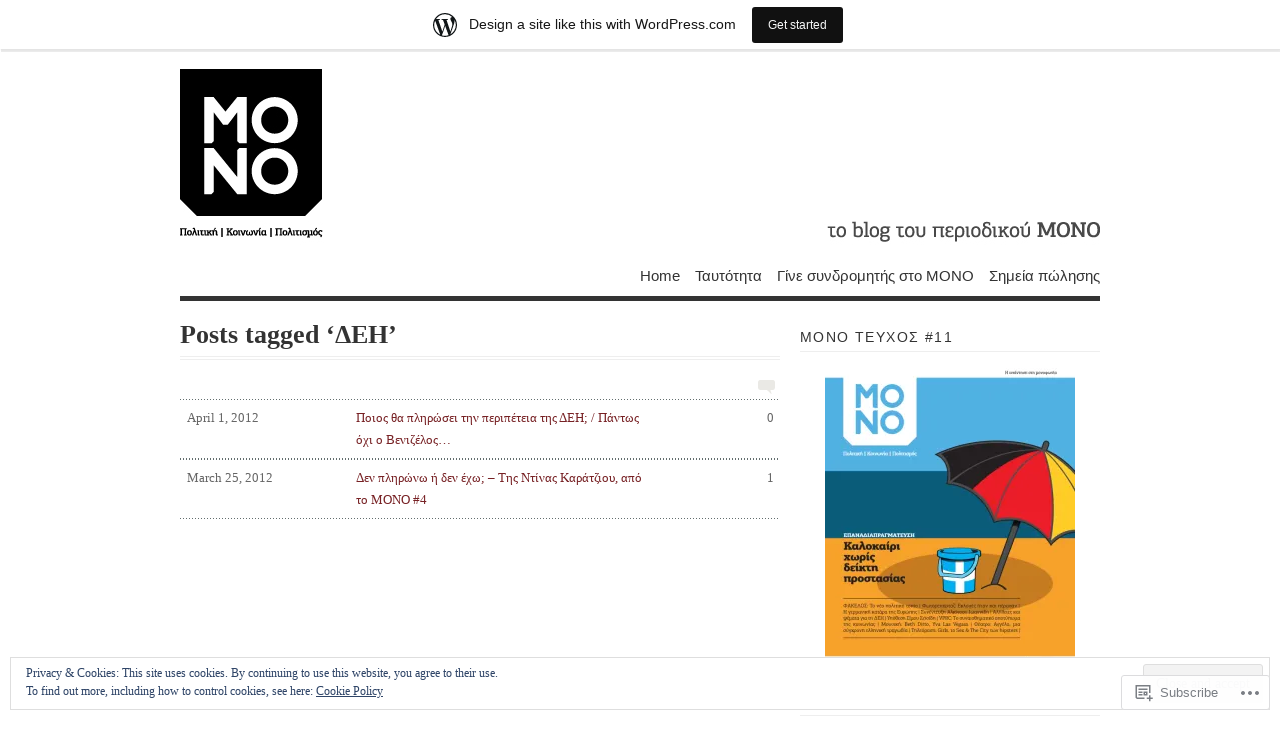

--- FILE ---
content_type: text/html; charset=UTF-8
request_url: https://monopressgr.wordpress.com/tag/%CE%B4%CE%B5%CE%B7/
body_size: 21531
content:
<!DOCTYPE html PUBLIC "-//W3C//DTD XHTML 1.0 Transitional//EN" "http://www.w3.org/TR/xhtml1/DTD/xhtml1-transitional.dtd">
<html xmlns="http://www.w3.org/1999/xhtml" lang="en">
<head profile="http://gmpg.org/xfn/11">
<meta http-equiv="Content-Type" content="text/html; charset=UTF-8" />
<title>ΔΕΗ | Περιοδικό ΜΟΝΟ</title>
<!--[if lt IE 8]><link rel="stylesheet" type="text/css" media="screen" href="https://s0.wp.com/wp-content/themes/pub/vigilance/stylesheets/ie.css?m=1280263635i" /><![endif]-->
<!--[if lte IE 6]><link rel="stylesheet" type="text/css" media="screen" href="https://s0.wp.com/wp-content/themes/pub/vigilance/stylesheets/ie6.css?m=1275938991i" /><![endif]-->
<link rel="pingback" href="https://monopressgr.wordpress.com/xmlrpc.php" />
<meta name='robots' content='max-image-preview:large' />
<link rel='dns-prefetch' href='//s0.wp.com' />
<link rel='dns-prefetch' href='//af.pubmine.com' />
<link rel="alternate" type="application/rss+xml" title="Περιοδικό ΜΟΝΟ &raquo; Feed" href="https://monopressgr.wordpress.com/feed/" />
<link rel="alternate" type="application/rss+xml" title="Περιοδικό ΜΟΝΟ &raquo; Comments Feed" href="https://monopressgr.wordpress.com/comments/feed/" />
<link rel="alternate" type="application/rss+xml" title="Περιοδικό ΜΟΝΟ &raquo; ΔΕΗ Tag Feed" href="https://monopressgr.wordpress.com/tag/%ce%b4%ce%b5%ce%b7/feed/" />
	<script type="text/javascript">
		/* <![CDATA[ */
		function addLoadEvent(func) {
			var oldonload = window.onload;
			if (typeof window.onload != 'function') {
				window.onload = func;
			} else {
				window.onload = function () {
					oldonload();
					func();
				}
			}
		}
		/* ]]> */
	</script>
	<link crossorigin='anonymous' rel='stylesheet' id='all-css-0-1' href='/_static/??-eJxljU0OwiAQRi8kjo0G48J4Foojjh0GUoaS3l7iwtS4/X7eg5aNT6IoCrGazDWQFGh0D6gFsPY2TYSGXQPFmNkpFii6Mu59KTvYAEZO4YuIbp5QSYIZ3Qx9+pv8nTd2kgcJ6Qr6xNhtuY6wUCB24j/WW7wOZzvY0+Fij683pJlIwA==&cssminify=yes' type='text/css' media='all' />
<style id='wp-emoji-styles-inline-css'>

	img.wp-smiley, img.emoji {
		display: inline !important;
		border: none !important;
		box-shadow: none !important;
		height: 1em !important;
		width: 1em !important;
		margin: 0 0.07em !important;
		vertical-align: -0.1em !important;
		background: none !important;
		padding: 0 !important;
	}
/*# sourceURL=wp-emoji-styles-inline-css */
</style>
<link crossorigin='anonymous' rel='stylesheet' id='all-css-2-1' href='/wp-content/plugins/gutenberg-core/v22.4.0/build/styles/block-library/style.min.css?m=1768935615i&cssminify=yes' type='text/css' media='all' />
<style id='wp-block-library-inline-css'>
.has-text-align-justify {
	text-align:justify;
}
.has-text-align-justify{text-align:justify;}

/*# sourceURL=wp-block-library-inline-css */
</style><style id='global-styles-inline-css'>
:root{--wp--preset--aspect-ratio--square: 1;--wp--preset--aspect-ratio--4-3: 4/3;--wp--preset--aspect-ratio--3-4: 3/4;--wp--preset--aspect-ratio--3-2: 3/2;--wp--preset--aspect-ratio--2-3: 2/3;--wp--preset--aspect-ratio--16-9: 16/9;--wp--preset--aspect-ratio--9-16: 9/16;--wp--preset--color--black: #000000;--wp--preset--color--cyan-bluish-gray: #abb8c3;--wp--preset--color--white: #ffffff;--wp--preset--color--pale-pink: #f78da7;--wp--preset--color--vivid-red: #cf2e2e;--wp--preset--color--luminous-vivid-orange: #ff6900;--wp--preset--color--luminous-vivid-amber: #fcb900;--wp--preset--color--light-green-cyan: #7bdcb5;--wp--preset--color--vivid-green-cyan: #00d084;--wp--preset--color--pale-cyan-blue: #8ed1fc;--wp--preset--color--vivid-cyan-blue: #0693e3;--wp--preset--color--vivid-purple: #9b51e0;--wp--preset--gradient--vivid-cyan-blue-to-vivid-purple: linear-gradient(135deg,rgb(6,147,227) 0%,rgb(155,81,224) 100%);--wp--preset--gradient--light-green-cyan-to-vivid-green-cyan: linear-gradient(135deg,rgb(122,220,180) 0%,rgb(0,208,130) 100%);--wp--preset--gradient--luminous-vivid-amber-to-luminous-vivid-orange: linear-gradient(135deg,rgb(252,185,0) 0%,rgb(255,105,0) 100%);--wp--preset--gradient--luminous-vivid-orange-to-vivid-red: linear-gradient(135deg,rgb(255,105,0) 0%,rgb(207,46,46) 100%);--wp--preset--gradient--very-light-gray-to-cyan-bluish-gray: linear-gradient(135deg,rgb(238,238,238) 0%,rgb(169,184,195) 100%);--wp--preset--gradient--cool-to-warm-spectrum: linear-gradient(135deg,rgb(74,234,220) 0%,rgb(151,120,209) 20%,rgb(207,42,186) 40%,rgb(238,44,130) 60%,rgb(251,105,98) 80%,rgb(254,248,76) 100%);--wp--preset--gradient--blush-light-purple: linear-gradient(135deg,rgb(255,206,236) 0%,rgb(152,150,240) 100%);--wp--preset--gradient--blush-bordeaux: linear-gradient(135deg,rgb(254,205,165) 0%,rgb(254,45,45) 50%,rgb(107,0,62) 100%);--wp--preset--gradient--luminous-dusk: linear-gradient(135deg,rgb(255,203,112) 0%,rgb(199,81,192) 50%,rgb(65,88,208) 100%);--wp--preset--gradient--pale-ocean: linear-gradient(135deg,rgb(255,245,203) 0%,rgb(182,227,212) 50%,rgb(51,167,181) 100%);--wp--preset--gradient--electric-grass: linear-gradient(135deg,rgb(202,248,128) 0%,rgb(113,206,126) 100%);--wp--preset--gradient--midnight: linear-gradient(135deg,rgb(2,3,129) 0%,rgb(40,116,252) 100%);--wp--preset--font-size--small: 13px;--wp--preset--font-size--medium: 20px;--wp--preset--font-size--large: 36px;--wp--preset--font-size--x-large: 42px;--wp--preset--font-family--albert-sans: 'Albert Sans', sans-serif;--wp--preset--font-family--alegreya: Alegreya, serif;--wp--preset--font-family--arvo: Arvo, serif;--wp--preset--font-family--bodoni-moda: 'Bodoni Moda', serif;--wp--preset--font-family--bricolage-grotesque: 'Bricolage Grotesque', sans-serif;--wp--preset--font-family--cabin: Cabin, sans-serif;--wp--preset--font-family--chivo: Chivo, sans-serif;--wp--preset--font-family--commissioner: Commissioner, sans-serif;--wp--preset--font-family--cormorant: Cormorant, serif;--wp--preset--font-family--courier-prime: 'Courier Prime', monospace;--wp--preset--font-family--crimson-pro: 'Crimson Pro', serif;--wp--preset--font-family--dm-mono: 'DM Mono', monospace;--wp--preset--font-family--dm-sans: 'DM Sans', sans-serif;--wp--preset--font-family--dm-serif-display: 'DM Serif Display', serif;--wp--preset--font-family--domine: Domine, serif;--wp--preset--font-family--eb-garamond: 'EB Garamond', serif;--wp--preset--font-family--epilogue: Epilogue, sans-serif;--wp--preset--font-family--fahkwang: Fahkwang, sans-serif;--wp--preset--font-family--figtree: Figtree, sans-serif;--wp--preset--font-family--fira-sans: 'Fira Sans', sans-serif;--wp--preset--font-family--fjalla-one: 'Fjalla One', sans-serif;--wp--preset--font-family--fraunces: Fraunces, serif;--wp--preset--font-family--gabarito: Gabarito, system-ui;--wp--preset--font-family--ibm-plex-mono: 'IBM Plex Mono', monospace;--wp--preset--font-family--ibm-plex-sans: 'IBM Plex Sans', sans-serif;--wp--preset--font-family--ibarra-real-nova: 'Ibarra Real Nova', serif;--wp--preset--font-family--instrument-serif: 'Instrument Serif', serif;--wp--preset--font-family--inter: Inter, sans-serif;--wp--preset--font-family--josefin-sans: 'Josefin Sans', sans-serif;--wp--preset--font-family--jost: Jost, sans-serif;--wp--preset--font-family--libre-baskerville: 'Libre Baskerville', serif;--wp--preset--font-family--libre-franklin: 'Libre Franklin', sans-serif;--wp--preset--font-family--literata: Literata, serif;--wp--preset--font-family--lora: Lora, serif;--wp--preset--font-family--merriweather: Merriweather, serif;--wp--preset--font-family--montserrat: Montserrat, sans-serif;--wp--preset--font-family--newsreader: Newsreader, serif;--wp--preset--font-family--noto-sans-mono: 'Noto Sans Mono', sans-serif;--wp--preset--font-family--nunito: Nunito, sans-serif;--wp--preset--font-family--open-sans: 'Open Sans', sans-serif;--wp--preset--font-family--overpass: Overpass, sans-serif;--wp--preset--font-family--pt-serif: 'PT Serif', serif;--wp--preset--font-family--petrona: Petrona, serif;--wp--preset--font-family--piazzolla: Piazzolla, serif;--wp--preset--font-family--playfair-display: 'Playfair Display', serif;--wp--preset--font-family--plus-jakarta-sans: 'Plus Jakarta Sans', sans-serif;--wp--preset--font-family--poppins: Poppins, sans-serif;--wp--preset--font-family--raleway: Raleway, sans-serif;--wp--preset--font-family--roboto: Roboto, sans-serif;--wp--preset--font-family--roboto-slab: 'Roboto Slab', serif;--wp--preset--font-family--rubik: Rubik, sans-serif;--wp--preset--font-family--rufina: Rufina, serif;--wp--preset--font-family--sora: Sora, sans-serif;--wp--preset--font-family--source-sans-3: 'Source Sans 3', sans-serif;--wp--preset--font-family--source-serif-4: 'Source Serif 4', serif;--wp--preset--font-family--space-mono: 'Space Mono', monospace;--wp--preset--font-family--syne: Syne, sans-serif;--wp--preset--font-family--texturina: Texturina, serif;--wp--preset--font-family--urbanist: Urbanist, sans-serif;--wp--preset--font-family--work-sans: 'Work Sans', sans-serif;--wp--preset--spacing--20: 0.44rem;--wp--preset--spacing--30: 0.67rem;--wp--preset--spacing--40: 1rem;--wp--preset--spacing--50: 1.5rem;--wp--preset--spacing--60: 2.25rem;--wp--preset--spacing--70: 3.38rem;--wp--preset--spacing--80: 5.06rem;--wp--preset--shadow--natural: 6px 6px 9px rgba(0, 0, 0, 0.2);--wp--preset--shadow--deep: 12px 12px 50px rgba(0, 0, 0, 0.4);--wp--preset--shadow--sharp: 6px 6px 0px rgba(0, 0, 0, 0.2);--wp--preset--shadow--outlined: 6px 6px 0px -3px rgb(255, 255, 255), 6px 6px rgb(0, 0, 0);--wp--preset--shadow--crisp: 6px 6px 0px rgb(0, 0, 0);}:where(body) { margin: 0; }:where(.is-layout-flex){gap: 0.5em;}:where(.is-layout-grid){gap: 0.5em;}body .is-layout-flex{display: flex;}.is-layout-flex{flex-wrap: wrap;align-items: center;}.is-layout-flex > :is(*, div){margin: 0;}body .is-layout-grid{display: grid;}.is-layout-grid > :is(*, div){margin: 0;}body{padding-top: 0px;padding-right: 0px;padding-bottom: 0px;padding-left: 0px;}:root :where(.wp-element-button, .wp-block-button__link){background-color: #32373c;border-width: 0;color: #fff;font-family: inherit;font-size: inherit;font-style: inherit;font-weight: inherit;letter-spacing: inherit;line-height: inherit;padding-top: calc(0.667em + 2px);padding-right: calc(1.333em + 2px);padding-bottom: calc(0.667em + 2px);padding-left: calc(1.333em + 2px);text-decoration: none;text-transform: inherit;}.has-black-color{color: var(--wp--preset--color--black) !important;}.has-cyan-bluish-gray-color{color: var(--wp--preset--color--cyan-bluish-gray) !important;}.has-white-color{color: var(--wp--preset--color--white) !important;}.has-pale-pink-color{color: var(--wp--preset--color--pale-pink) !important;}.has-vivid-red-color{color: var(--wp--preset--color--vivid-red) !important;}.has-luminous-vivid-orange-color{color: var(--wp--preset--color--luminous-vivid-orange) !important;}.has-luminous-vivid-amber-color{color: var(--wp--preset--color--luminous-vivid-amber) !important;}.has-light-green-cyan-color{color: var(--wp--preset--color--light-green-cyan) !important;}.has-vivid-green-cyan-color{color: var(--wp--preset--color--vivid-green-cyan) !important;}.has-pale-cyan-blue-color{color: var(--wp--preset--color--pale-cyan-blue) !important;}.has-vivid-cyan-blue-color{color: var(--wp--preset--color--vivid-cyan-blue) !important;}.has-vivid-purple-color{color: var(--wp--preset--color--vivid-purple) !important;}.has-black-background-color{background-color: var(--wp--preset--color--black) !important;}.has-cyan-bluish-gray-background-color{background-color: var(--wp--preset--color--cyan-bluish-gray) !important;}.has-white-background-color{background-color: var(--wp--preset--color--white) !important;}.has-pale-pink-background-color{background-color: var(--wp--preset--color--pale-pink) !important;}.has-vivid-red-background-color{background-color: var(--wp--preset--color--vivid-red) !important;}.has-luminous-vivid-orange-background-color{background-color: var(--wp--preset--color--luminous-vivid-orange) !important;}.has-luminous-vivid-amber-background-color{background-color: var(--wp--preset--color--luminous-vivid-amber) !important;}.has-light-green-cyan-background-color{background-color: var(--wp--preset--color--light-green-cyan) !important;}.has-vivid-green-cyan-background-color{background-color: var(--wp--preset--color--vivid-green-cyan) !important;}.has-pale-cyan-blue-background-color{background-color: var(--wp--preset--color--pale-cyan-blue) !important;}.has-vivid-cyan-blue-background-color{background-color: var(--wp--preset--color--vivid-cyan-blue) !important;}.has-vivid-purple-background-color{background-color: var(--wp--preset--color--vivid-purple) !important;}.has-black-border-color{border-color: var(--wp--preset--color--black) !important;}.has-cyan-bluish-gray-border-color{border-color: var(--wp--preset--color--cyan-bluish-gray) !important;}.has-white-border-color{border-color: var(--wp--preset--color--white) !important;}.has-pale-pink-border-color{border-color: var(--wp--preset--color--pale-pink) !important;}.has-vivid-red-border-color{border-color: var(--wp--preset--color--vivid-red) !important;}.has-luminous-vivid-orange-border-color{border-color: var(--wp--preset--color--luminous-vivid-orange) !important;}.has-luminous-vivid-amber-border-color{border-color: var(--wp--preset--color--luminous-vivid-amber) !important;}.has-light-green-cyan-border-color{border-color: var(--wp--preset--color--light-green-cyan) !important;}.has-vivid-green-cyan-border-color{border-color: var(--wp--preset--color--vivid-green-cyan) !important;}.has-pale-cyan-blue-border-color{border-color: var(--wp--preset--color--pale-cyan-blue) !important;}.has-vivid-cyan-blue-border-color{border-color: var(--wp--preset--color--vivid-cyan-blue) !important;}.has-vivid-purple-border-color{border-color: var(--wp--preset--color--vivid-purple) !important;}.has-vivid-cyan-blue-to-vivid-purple-gradient-background{background: var(--wp--preset--gradient--vivid-cyan-blue-to-vivid-purple) !important;}.has-light-green-cyan-to-vivid-green-cyan-gradient-background{background: var(--wp--preset--gradient--light-green-cyan-to-vivid-green-cyan) !important;}.has-luminous-vivid-amber-to-luminous-vivid-orange-gradient-background{background: var(--wp--preset--gradient--luminous-vivid-amber-to-luminous-vivid-orange) !important;}.has-luminous-vivid-orange-to-vivid-red-gradient-background{background: var(--wp--preset--gradient--luminous-vivid-orange-to-vivid-red) !important;}.has-very-light-gray-to-cyan-bluish-gray-gradient-background{background: var(--wp--preset--gradient--very-light-gray-to-cyan-bluish-gray) !important;}.has-cool-to-warm-spectrum-gradient-background{background: var(--wp--preset--gradient--cool-to-warm-spectrum) !important;}.has-blush-light-purple-gradient-background{background: var(--wp--preset--gradient--blush-light-purple) !important;}.has-blush-bordeaux-gradient-background{background: var(--wp--preset--gradient--blush-bordeaux) !important;}.has-luminous-dusk-gradient-background{background: var(--wp--preset--gradient--luminous-dusk) !important;}.has-pale-ocean-gradient-background{background: var(--wp--preset--gradient--pale-ocean) !important;}.has-electric-grass-gradient-background{background: var(--wp--preset--gradient--electric-grass) !important;}.has-midnight-gradient-background{background: var(--wp--preset--gradient--midnight) !important;}.has-small-font-size{font-size: var(--wp--preset--font-size--small) !important;}.has-medium-font-size{font-size: var(--wp--preset--font-size--medium) !important;}.has-large-font-size{font-size: var(--wp--preset--font-size--large) !important;}.has-x-large-font-size{font-size: var(--wp--preset--font-size--x-large) !important;}.has-albert-sans-font-family{font-family: var(--wp--preset--font-family--albert-sans) !important;}.has-alegreya-font-family{font-family: var(--wp--preset--font-family--alegreya) !important;}.has-arvo-font-family{font-family: var(--wp--preset--font-family--arvo) !important;}.has-bodoni-moda-font-family{font-family: var(--wp--preset--font-family--bodoni-moda) !important;}.has-bricolage-grotesque-font-family{font-family: var(--wp--preset--font-family--bricolage-grotesque) !important;}.has-cabin-font-family{font-family: var(--wp--preset--font-family--cabin) !important;}.has-chivo-font-family{font-family: var(--wp--preset--font-family--chivo) !important;}.has-commissioner-font-family{font-family: var(--wp--preset--font-family--commissioner) !important;}.has-cormorant-font-family{font-family: var(--wp--preset--font-family--cormorant) !important;}.has-courier-prime-font-family{font-family: var(--wp--preset--font-family--courier-prime) !important;}.has-crimson-pro-font-family{font-family: var(--wp--preset--font-family--crimson-pro) !important;}.has-dm-mono-font-family{font-family: var(--wp--preset--font-family--dm-mono) !important;}.has-dm-sans-font-family{font-family: var(--wp--preset--font-family--dm-sans) !important;}.has-dm-serif-display-font-family{font-family: var(--wp--preset--font-family--dm-serif-display) !important;}.has-domine-font-family{font-family: var(--wp--preset--font-family--domine) !important;}.has-eb-garamond-font-family{font-family: var(--wp--preset--font-family--eb-garamond) !important;}.has-epilogue-font-family{font-family: var(--wp--preset--font-family--epilogue) !important;}.has-fahkwang-font-family{font-family: var(--wp--preset--font-family--fahkwang) !important;}.has-figtree-font-family{font-family: var(--wp--preset--font-family--figtree) !important;}.has-fira-sans-font-family{font-family: var(--wp--preset--font-family--fira-sans) !important;}.has-fjalla-one-font-family{font-family: var(--wp--preset--font-family--fjalla-one) !important;}.has-fraunces-font-family{font-family: var(--wp--preset--font-family--fraunces) !important;}.has-gabarito-font-family{font-family: var(--wp--preset--font-family--gabarito) !important;}.has-ibm-plex-mono-font-family{font-family: var(--wp--preset--font-family--ibm-plex-mono) !important;}.has-ibm-plex-sans-font-family{font-family: var(--wp--preset--font-family--ibm-plex-sans) !important;}.has-ibarra-real-nova-font-family{font-family: var(--wp--preset--font-family--ibarra-real-nova) !important;}.has-instrument-serif-font-family{font-family: var(--wp--preset--font-family--instrument-serif) !important;}.has-inter-font-family{font-family: var(--wp--preset--font-family--inter) !important;}.has-josefin-sans-font-family{font-family: var(--wp--preset--font-family--josefin-sans) !important;}.has-jost-font-family{font-family: var(--wp--preset--font-family--jost) !important;}.has-libre-baskerville-font-family{font-family: var(--wp--preset--font-family--libre-baskerville) !important;}.has-libre-franklin-font-family{font-family: var(--wp--preset--font-family--libre-franklin) !important;}.has-literata-font-family{font-family: var(--wp--preset--font-family--literata) !important;}.has-lora-font-family{font-family: var(--wp--preset--font-family--lora) !important;}.has-merriweather-font-family{font-family: var(--wp--preset--font-family--merriweather) !important;}.has-montserrat-font-family{font-family: var(--wp--preset--font-family--montserrat) !important;}.has-newsreader-font-family{font-family: var(--wp--preset--font-family--newsreader) !important;}.has-noto-sans-mono-font-family{font-family: var(--wp--preset--font-family--noto-sans-mono) !important;}.has-nunito-font-family{font-family: var(--wp--preset--font-family--nunito) !important;}.has-open-sans-font-family{font-family: var(--wp--preset--font-family--open-sans) !important;}.has-overpass-font-family{font-family: var(--wp--preset--font-family--overpass) !important;}.has-pt-serif-font-family{font-family: var(--wp--preset--font-family--pt-serif) !important;}.has-petrona-font-family{font-family: var(--wp--preset--font-family--petrona) !important;}.has-piazzolla-font-family{font-family: var(--wp--preset--font-family--piazzolla) !important;}.has-playfair-display-font-family{font-family: var(--wp--preset--font-family--playfair-display) !important;}.has-plus-jakarta-sans-font-family{font-family: var(--wp--preset--font-family--plus-jakarta-sans) !important;}.has-poppins-font-family{font-family: var(--wp--preset--font-family--poppins) !important;}.has-raleway-font-family{font-family: var(--wp--preset--font-family--raleway) !important;}.has-roboto-font-family{font-family: var(--wp--preset--font-family--roboto) !important;}.has-roboto-slab-font-family{font-family: var(--wp--preset--font-family--roboto-slab) !important;}.has-rubik-font-family{font-family: var(--wp--preset--font-family--rubik) !important;}.has-rufina-font-family{font-family: var(--wp--preset--font-family--rufina) !important;}.has-sora-font-family{font-family: var(--wp--preset--font-family--sora) !important;}.has-source-sans-3-font-family{font-family: var(--wp--preset--font-family--source-sans-3) !important;}.has-source-serif-4-font-family{font-family: var(--wp--preset--font-family--source-serif-4) !important;}.has-space-mono-font-family{font-family: var(--wp--preset--font-family--space-mono) !important;}.has-syne-font-family{font-family: var(--wp--preset--font-family--syne) !important;}.has-texturina-font-family{font-family: var(--wp--preset--font-family--texturina) !important;}.has-urbanist-font-family{font-family: var(--wp--preset--font-family--urbanist) !important;}.has-work-sans-font-family{font-family: var(--wp--preset--font-family--work-sans) !important;}
/*# sourceURL=global-styles-inline-css */
</style>

<style id='classic-theme-styles-inline-css'>
.wp-block-button__link{background-color:#32373c;border-radius:9999px;box-shadow:none;color:#fff;font-size:1.125em;padding:calc(.667em + 2px) calc(1.333em + 2px);text-decoration:none}.wp-block-file__button{background:#32373c;color:#fff}.wp-block-accordion-heading{margin:0}.wp-block-accordion-heading__toggle{background-color:inherit!important;color:inherit!important}.wp-block-accordion-heading__toggle:not(:focus-visible){outline:none}.wp-block-accordion-heading__toggle:focus,.wp-block-accordion-heading__toggle:hover{background-color:inherit!important;border:none;box-shadow:none;color:inherit;padding:var(--wp--preset--spacing--20,1em) 0;text-decoration:none}.wp-block-accordion-heading__toggle:focus-visible{outline:auto;outline-offset:0}
/*# sourceURL=/wp-content/plugins/gutenberg-core/v22.4.0/build/styles/block-library/classic.min.css */
</style>
<link crossorigin='anonymous' rel='stylesheet' id='all-css-4-1' href='/_static/??-eJx9j+EKwjAMhF/ILFSHzh/is6xdmNG2K0u66dtbEacg7E8Ix313HM4J3BCVomLyueco6AbrB3cT3FamqQwIh+QJRpqqGjsWXRwg+vBUOZEN/gSFDN+skYoeUqsvR6COW/IUim0Nm7nrSQsunx+U7utIKjVgbRpJBMoNnAPopXTJH/eWMWWLE/fs2+gIlzHncDKH2uyPu13dXJ+OvGts&cssminify=yes' type='text/css' media='all' />
<style id='jetpack_facebook_likebox-inline-css'>
.widget_facebook_likebox {
	overflow: hidden;
}

/*# sourceURL=/wp-content/mu-plugins/jetpack-plugin/moon/modules/widgets/facebook-likebox/style.css */
</style>
<link crossorigin='anonymous' rel='stylesheet' id='all-css-6-1' href='/_static/??-eJzTLy/QTc7PK0nNK9HPLdUtyClNz8wr1i9KTcrJTwcy0/WTi5G5ekCujj52Temp+bo5+cmJJZn5eSgc3bScxMwikFb7XFtDE1NLExMLc0OTLACohS2q&cssminify=yes' type='text/css' media='all' />
<link crossorigin='anonymous' rel='stylesheet' id='print-css-7-1' href='/wp-content/mu-plugins/global-print/global-print.css?m=1465851035i&cssminify=yes' type='text/css' media='print' />
<style id='jetpack-global-styles-frontend-style-inline-css'>
:root { --font-headings: unset; --font-base: unset; --font-headings-default: -apple-system,BlinkMacSystemFont,"Segoe UI",Roboto,Oxygen-Sans,Ubuntu,Cantarell,"Helvetica Neue",sans-serif; --font-base-default: -apple-system,BlinkMacSystemFont,"Segoe UI",Roboto,Oxygen-Sans,Ubuntu,Cantarell,"Helvetica Neue",sans-serif;}
/*# sourceURL=jetpack-global-styles-frontend-style-inline-css */
</style>
<link crossorigin='anonymous' rel='stylesheet' id='all-css-10-1' href='/wp-content/themes/h4/global.css?m=1420737423i&cssminify=yes' type='text/css' media='all' />
<script type="text/javascript" id="wpcom-actionbar-placeholder-js-extra">
/* <![CDATA[ */
var actionbardata = {"siteID":"32567591","postID":"0","siteURL":"https://monopressgr.wordpress.com","xhrURL":"https://monopressgr.wordpress.com/wp-admin/admin-ajax.php","nonce":"da64b6e1d0","isLoggedIn":"","statusMessage":"","subsEmailDefault":"instantly","proxyScriptUrl":"https://s0.wp.com/wp-content/js/wpcom-proxy-request.js?m=1513050504i&amp;ver=20211021","i18n":{"followedText":"New posts from this site will now appear in your \u003Ca href=\"https://wordpress.com/reader\"\u003EReader\u003C/a\u003E","foldBar":"Collapse this bar","unfoldBar":"Expand this bar","shortLinkCopied":"Shortlink copied to clipboard."}};
//# sourceURL=wpcom-actionbar-placeholder-js-extra
/* ]]> */
</script>
<script type="text/javascript" id="jetpack-mu-wpcom-settings-js-before">
/* <![CDATA[ */
var JETPACK_MU_WPCOM_SETTINGS = {"assetsUrl":"https://s0.wp.com/wp-content/mu-plugins/jetpack-mu-wpcom-plugin/moon/jetpack_vendor/automattic/jetpack-mu-wpcom/src/build/"};
//# sourceURL=jetpack-mu-wpcom-settings-js-before
/* ]]> */
</script>
<script crossorigin='anonymous' type='text/javascript'  src='/_static/??/wp-content/js/rlt-proxy.js,/wp-content/blog-plugins/wordads-classes/js/cmp/v2/cmp-non-gdpr.js?m=1720530689j'></script>
<script type="text/javascript" id="rlt-proxy-js-after">
/* <![CDATA[ */
	rltInitialize( {"token":null,"iframeOrigins":["https:\/\/widgets.wp.com"]} );
//# sourceURL=rlt-proxy-js-after
/* ]]> */
</script>
<link rel="EditURI" type="application/rsd+xml" title="RSD" href="https://monopressgr.wordpress.com/xmlrpc.php?rsd" />
<meta name="generator" content="WordPress.com" />

<!-- Jetpack Open Graph Tags -->
<meta property="og:type" content="website" />
<meta property="og:title" content="ΔΕΗ &#8211; Περιοδικό ΜΟΝΟ" />
<meta property="og:url" content="https://monopressgr.wordpress.com/tag/%ce%b4%ce%b5%ce%b7/" />
<meta property="og:site_name" content="Περιοδικό ΜΟΝΟ" />
<meta property="og:image" content="https://s0.wp.com/i/blank.jpg?m=1383295312i" />
<meta property="og:image:width" content="200" />
<meta property="og:image:height" content="200" />
<meta property="og:image:alt" content="" />
<meta property="og:locale" content="en_US" />
<meta property="fb:app_id" content="249643311490" />

<!-- End Jetpack Open Graph Tags -->
<link rel="shortcut icon" type="image/x-icon" href="https://s0.wp.com/i/favicon.ico?m=1713425267i" sizes="16x16 24x24 32x32 48x48" />
<link rel="icon" type="image/x-icon" href="https://s0.wp.com/i/favicon.ico?m=1713425267i" sizes="16x16 24x24 32x32 48x48" />
<link rel="apple-touch-icon" href="https://s0.wp.com/i/webclip.png?m=1713868326i" />
<link rel='openid.server' href='https://monopressgr.wordpress.com/?openidserver=1' />
<link rel='openid.delegate' href='https://monopressgr.wordpress.com/' />
<link rel="search" type="application/opensearchdescription+xml" href="https://monopressgr.wordpress.com/osd.xml" title="Περιοδικό ΜΟΝΟ" />
<link rel="search" type="application/opensearchdescription+xml" href="https://s1.wp.com/opensearch.xml" title="WordPress.com" />
		<style id="wpcom-hotfix-masterbar-style">
			@media screen and (min-width: 783px) {
				#wpadminbar .quicklinks li#wp-admin-bar-my-account.with-avatar > a img {
					margin-top: 5px;
				}
			}
		</style>
		
	<meta name="description" content="Posts about ΔΕΗ written by monopressgr" />
	<style type="text/css">
			#title {
			background: url(https://monopressgr.wordpress.com/wp-content/uploads/2012/02/mono_header.jpg) no-repeat;
			height: 180px;
		}
				#title { text-indent: -999em !important; }
		#title a { height: 180px; }
		</style>
<script type="text/javascript">
/* <![CDATA[ */
var wa_client = {}; wa_client.cmd = []; wa_client.config = { 'blog_id': 32567591, 'blog_language': 'en', 'is_wordads': false, 'hosting_type': 0, 'afp_account_id': null, 'afp_host_id': 5038568878849053, 'theme': 'pub/vigilance', '_': { 'title': 'Advertisement', 'privacy_settings': 'Privacy Settings' }, 'formats': [ 'belowpost', 'bottom_sticky', 'sidebar_sticky_right', 'sidebar', 'gutenberg_rectangle', 'gutenberg_leaderboard', 'gutenberg_mobile_leaderboard', 'gutenberg_skyscraper' ] };
/* ]]> */
</script>
		<script type="text/javascript">

			window.doNotSellCallback = function() {

				var linkElements = [
					'a[href="https://wordpress.com/?ref=footer_blog"]',
					'a[href="https://wordpress.com/?ref=footer_website"]',
					'a[href="https://wordpress.com/?ref=vertical_footer"]',
					'a[href^="https://wordpress.com/?ref=footer_segment_"]',
				].join(',');

				var dnsLink = document.createElement( 'a' );
				dnsLink.href = 'https://wordpress.com/advertising-program-optout/';
				dnsLink.classList.add( 'do-not-sell-link' );
				dnsLink.rel = 'nofollow';
				dnsLink.style.marginLeft = '0.5em';
				dnsLink.textContent = 'Do Not Sell or Share My Personal Information';

				var creditLinks = document.querySelectorAll( linkElements );

				if ( 0 === creditLinks.length ) {
					return false;
				}

				Array.prototype.forEach.call( creditLinks, function( el ) {
					el.insertAdjacentElement( 'afterend', dnsLink );
				});

				return true;
			};

		</script>
		<script type="text/javascript">
	window.google_analytics_uacct = "UA-52447-2";
</script>

<script type="text/javascript">
	var _gaq = _gaq || [];
	_gaq.push(['_setAccount', 'UA-52447-2']);
	_gaq.push(['_gat._anonymizeIp']);
	_gaq.push(['_setDomainName', 'wordpress.com']);
	_gaq.push(['_initData']);
	_gaq.push(['_trackPageview']);

	(function() {
		var ga = document.createElement('script'); ga.type = 'text/javascript'; ga.async = true;
		ga.src = ('https:' == document.location.protocol ? 'https://ssl' : 'http://www') + '.google-analytics.com/ga.js';
		(document.getElementsByTagName('head')[0] || document.getElementsByTagName('body')[0]).appendChild(ga);
	})();
</script>
<link crossorigin='anonymous' rel='stylesheet' id='all-css-0-3' href='/wp-content/mu-plugins/jetpack-plugin/moon/modules/widgets/top-posts/style.css?m=1753284714i&cssminify=yes' type='text/css' media='all' />
</head>
<body class="archive tag tag-4045836 wp-theme-pubvigilance customizer-styles-applied vigilance-light jetpack-reblog-enabled has-marketing-bar has-marketing-bar-theme-vigilance">
	<div class="skip-content"><a href="#content">Skip to content</a></div>
	<div id="wrapper">
				<div id="header" class="clear">
			<div id="title"><a href="https://monopressgr.wordpress.com"><span>Περιοδικό ΜΟΝΟ</span></a></div>			<div id="description">
				<h2></h2>
			</div><!--end description-->
			<div id="nav">
					<ul class="menu">
		<li class="page_item "><a href="https://monopressgr.wordpress.com">Home</a></li>
				<li class="page_item page-item-2"><a href="https://monopressgr.wordpress.com/about/">Ταυτότητα</a></li>
<li class="page_item page-item-201"><a href="https://monopressgr.wordpress.com/subscriptions/">Γίνε συνδρομητής στο&nbsp;MONO</a></li>
<li class="page_item page-item-953"><a href="https://monopressgr.wordpress.com/%cf%83%ce%b7%ce%bc%ce%b5%ce%af%ce%b1-%cf%80%cf%8e%ce%bb%ce%b7%cf%83%ce%b7%cf%82/">Σημεία πώλησης</a></li>
	</ul>
			</div><!--end nav-->
		</div><!--end header-->
		<div id="content" class="pad">
									<h1 class="pagetitle">Posts tagged &#8216;ΔΕΗ&#8217;</h1>
				<img class="archive-comment" src="https://s0.wp.com/wp-content/themes/pub/vigilance/images/comments-bubble-archive.gif?m=1275497399i" width="17" height="14" alt="comment"/>
				<div class="entries">
			<ul>
				<li><a href="https://monopressgr.wordpress.com/2012/04/01/%cf%80%ce%bf%ce%b9%ce%bf%cf%82-%ce%b8%ce%b1-%cf%80%ce%bb%ce%b7%cf%81%cf%8e%cf%83%ce%b5%ce%b9-%cf%84%ce%b7%ce%bd-%cf%80%ce%b5%cf%81%ce%b9%cf%80%ce%ad%cf%84%ce%b5%ce%b9%ce%b1-%cf%84%ce%b7%cf%82-%ce%b4/" rel="bookmark" title="Ποιος θα πληρώσει την περιπέτεια της ΔΕΗ; / Πάντως όχι ο&nbsp;Βενιζέλος…"><span class="comments_number">0</span><span class="archdate">April 1, 2012</span>Ποιος θα πληρώσει την περιπέτεια της ΔΕΗ; / Πάντως όχι ο&nbsp;Βενιζέλος…</a></li>
			</ul>
		</div><!--end entries-->
				<div class="entries">
			<ul>
				<li><a href="https://monopressgr.wordpress.com/2012/03/25/%ce%b4%ce%b5%ce%bd-%cf%80%ce%bb%ce%b7%cf%81%cf%8e%ce%bd%cf%89-%ce%ae-%ce%b4%ce%b5%ce%bd-%ce%ad%cf%87%cf%89-%cf%84%ce%b7%cf%82-%ce%bd%cf%84%ce%af%ce%bd%ce%b1%cf%82-%ce%ba%ce%b1%cf%81%ce%ac%cf%84/" rel="bookmark" title="Δεν πληρώνω ή δεν έχω; &#8211; Της Ντίνας Καράτζιου, από το ΜΟΝΟ&nbsp;#4"><span class="comments_number">1</span><span class="archdate">March 25, 2012</span>Δεν πληρώνω ή δεν έχω; &#8211; Της Ντίνας Καράτζιου, από το ΜΟΝΟ&nbsp;#4</a></li>
			</ul>
		</div><!--end entries-->
				<div class="navigation">
			<div class="alignleft"></div>
			<div class="alignright"></div>
		</div><!--end navigation-->
			</div><!--end content-->
	<div id="sidebar">
				<ul>			<li id="text-2" class="widget widget_text">			<div class="textwidget"></div>
		</li><li id="media_image-2" class="widget widget_media_image"><h2 class="widgettitle">ΜΟΝΟ τευχος #11</h2><style>.widget.widget_media_image { overflow: hidden; }.widget.widget_media_image img { height: auto; max-width: 100%; }</style><a href="https://monopressgr.wordpress.com/wp-content/uploads/2012/07/mono_11.jpg"><img width="250" height="314" src="https://monopressgr.wordpress.com/wp-content/uploads/2012/07/mono_11.jpg?w=250" class="image wp-image-1457 aligncenter attachment-250x323 size-250x323" alt="" style="max-width: 100%; height: auto;" decoding="async" loading="lazy" srcset="https://monopressgr.wordpress.com/wp-content/uploads/2012/07/mono_11.jpg?w=250 250w, https://monopressgr.wordpress.com/wp-content/uploads/2012/07/mono_11.jpg?w=500 500w, https://monopressgr.wordpress.com/wp-content/uploads/2012/07/mono_11.jpg?w=120 120w, https://monopressgr.wordpress.com/wp-content/uploads/2012/07/mono_11.jpg?w=239 239w" sizes="(max-width: 250px) 100vw, 250px" data-attachment-id="1457" data-permalink="https://monopressgr.wordpress.com/mono_11/" data-orig-file="https://monopressgr.wordpress.com/wp-content/uploads/2012/07/mono_11.jpg" data-orig-size="581,729" data-comments-opened="1" data-image-meta="{&quot;aperture&quot;:&quot;0&quot;,&quot;credit&quot;:&quot;&quot;,&quot;camera&quot;:&quot;&quot;,&quot;caption&quot;:&quot;&quot;,&quot;created_timestamp&quot;:&quot;0&quot;,&quot;copyright&quot;:&quot;&quot;,&quot;focal_length&quot;:&quot;0&quot;,&quot;iso&quot;:&quot;0&quot;,&quot;shutter_speed&quot;:&quot;0&quot;,&quot;title&quot;:&quot;&quot;}" data-image-title="mono_11" data-image-description="" data-image-caption="" data-medium-file="https://monopressgr.wordpress.com/wp-content/uploads/2012/07/mono_11.jpg?w=239" data-large-file="https://monopressgr.wordpress.com/wp-content/uploads/2012/07/mono_11.jpg?w=581" /></a></li><li id="twitter-2" class="widget widget_twitter"><h2 class="widgettitle"><a href='http://twitter.com/monopressgr'>Απο το twitter μας</a></h2><a class="twitter-timeline" data-height="600" data-dnt="true" href="https://twitter.com/monopressgr">Tweets by monopressgr</a></li><li id="facebook-likebox-2" class="widget widget_facebook_likebox"><h2 class="widgettitle"><a href="https://www.facebook.com/monopressgr">Βρειτε μας στο Facebook</a></h2>		<div id="fb-root"></div>
		<div class="fb-page" data-href="https://www.facebook.com/monopressgr" data-width="300"  data-height="130" data-hide-cover="false" data-show-facepile="true" data-tabs="false" data-hide-cta="false" data-small-header="false">
		<div class="fb-xfbml-parse-ignore"><blockquote cite="https://www.facebook.com/monopressgr"><a href="https://www.facebook.com/monopressgr">Βρειτε μας στο Facebook</a></blockquote></div>
		</div>
		</li>
		<li id="recent-posts-2" class="widget widget_recent_entries">
		<h2 class="widgettitle">Recent Posts</h2>
		<ul>
											<li>
					<a href="https://monopressgr.wordpress.com/2012/07/11/%cf%84%ce%bf-%cf%84%ce%b1%cf%87%cf%85%ce%b4%cf%81%ce%bf%ce%bc%ce%b9%ce%ba%cf%8c-%cf%84%ce%b1%ce%bc%ce%b9%ce%b5%cf%85%cf%84%ce%ae%cf%81%ce%b9%ce%bf-%ce%ba%ce%b1%ce%b9-%ce%bf-%ce%b3%ce%b1%ce%bb%ce%b1/">Το Ταχυδρομικό Ταμιευτήριο  και ο γαλαντόμος πρόεδρός&nbsp;του</a>
									</li>
											<li>
					<a href="https://monopressgr.wordpress.com/2012/07/03/%ce%b3%ce%bb%cf%89%cf%83%cf%83%ce%ac%cf%81%ce%b9-%ce%b5%ce%bb%ce%bb%ce%b7%ce%bd%ce%b9%ce%ba%ce%bf%cf%8d-%cf%86%ce%b9%ce%bb%ce%b5%ce%bb%ce%b5%cf%85%ce%b8%ce%b5%cf%81%ce%b9%cf%83%ce%bc%ce%bf%cf%8d/">Γλωσσάρι ελληνικού φιλελευθερισμού</a>
									</li>
											<li>
					<a href="https://monopressgr.wordpress.com/2012/07/03/%cf%84%ce%bf-%ce%ba%ce%ba%ce%b5-%ce%ba%ce%b1%ce%b9-%cf%84%ce%bf-%cf%88%cf%89%ce%bc%ce%af-%cf%80%ce%bf%cf%85-%ce%b4%ce%b5%ce%bd-%cf%86%ce%bf%cf%85%cf%83%ce%ba%cf%8e%ce%bd%ce%b5%ce%b9-%cf%84%ce%bf/">Το ΚΚΕ και το ψωμί που δεν φουσκώνει | Του Γρηγόρη&nbsp;Ρουμπάνη</a>
									</li>
											<li>
					<a href="https://monopressgr.wordpress.com/2012/06/30/b-612-eureka-%ce%b7-%ce%b5%cf%85%cf%81%cf%8e%cf%80%ce%b7-%cf%80%ce%b1%ce%af%ce%b6%ce%b5%ce%b9-%ce%bc%cf%80%ce%ac%ce%bb%ce%b1-%cf%84%ce%bf%cf%85-%ce%b1%ce%b4%ce%ac%ce%bc-%ce%b3%ce%b9%ce%b1%ce%bd/">B-612 / Eureka! Η Ευρώπη παίζει μπάλα &#8211; του Αδάμ&nbsp;Γιαννίκου</a>
									</li>
											<li>
					<a href="https://monopressgr.wordpress.com/2012/06/29/%ce%ba%ce%b1%ce%b9-%ce%b7-%ce%b5%cf%85%cf%81%cf%8e%cf%80%ce%b7-%ce%ba%cf%8d%cf%81%ce%b9%ce%b5-%cf%84%ce%bf%cf%85-%ce%b3%ce%b9%ce%ac%ce%bd%ce%bd%ce%b7-%ce%ba%ce%b9%ce%bc%cf%80%ce%bf%cf%85%cf%81%cf%8c/">Και η Ευρώπη, κύριε; Του Γιάννη&nbsp;Κιμπουρόπουλου</a>
									</li>
					</ul>

		</li><li id="top-posts-2" class="widget widget_top-posts"><h2 class="widgettitle">Δημοφιλή άρθρα</h2><ul><li><a href="https://monopressgr.wordpress.com/2012/07/11/%cf%84%ce%bf-%cf%84%ce%b1%cf%87%cf%85%ce%b4%cf%81%ce%bf%ce%bc%ce%b9%ce%ba%cf%8c-%cf%84%ce%b1%ce%bc%ce%b9%ce%b5%cf%85%cf%84%ce%ae%cf%81%ce%b9%ce%bf-%ce%ba%ce%b1%ce%b9-%ce%bf-%ce%b3%ce%b1%ce%bb%ce%b1/" class="bump-view" data-bump-view="tp">Το Ταχυδρομικό Ταμιευτήριο  και ο γαλαντόμος πρόεδρός του</a></li><li><a href="https://monopressgr.wordpress.com/2012/07/03/%ce%b3%ce%bb%cf%89%cf%83%cf%83%ce%ac%cf%81%ce%b9-%ce%b5%ce%bb%ce%bb%ce%b7%ce%bd%ce%b9%ce%ba%ce%bf%cf%8d-%cf%86%ce%b9%ce%bb%ce%b5%ce%bb%ce%b5%cf%85%ce%b8%ce%b5%cf%81%ce%b9%cf%83%ce%bc%ce%bf%cf%8d/" class="bump-view" data-bump-view="tp">Γλωσσάρι ελληνικού φιλελευθερισμού</a></li><li><a href="https://monopressgr.wordpress.com/2012/07/03/%cf%84%ce%bf-%ce%ba%ce%ba%ce%b5-%ce%ba%ce%b1%ce%b9-%cf%84%ce%bf-%cf%88%cf%89%ce%bc%ce%af-%cf%80%ce%bf%cf%85-%ce%b4%ce%b5%ce%bd-%cf%86%ce%bf%cf%85%cf%83%ce%ba%cf%8e%ce%bd%ce%b5%ce%b9-%cf%84%ce%bf/" class="bump-view" data-bump-view="tp">Το ΚΚΕ και το ψωμί που δεν φουσκώνει | Του Γρηγόρη Ρουμπάνη</a></li><li><a href="https://monopressgr.wordpress.com/2012/06/30/b-612-eureka-%ce%b7-%ce%b5%cf%85%cf%81%cf%8e%cf%80%ce%b7-%cf%80%ce%b1%ce%af%ce%b6%ce%b5%ce%b9-%ce%bc%cf%80%ce%ac%ce%bb%ce%b1-%cf%84%ce%bf%cf%85-%ce%b1%ce%b4%ce%ac%ce%bc-%ce%b3%ce%b9%ce%b1%ce%bd/" class="bump-view" data-bump-view="tp">B-612 / Eureka! Η Ευρώπη παίζει μπάλα - του Αδάμ Γιαννίκου</a></li><li><a href="https://monopressgr.wordpress.com/2012/06/29/%ce%ba%ce%b1%ce%b9-%ce%b7-%ce%b5%cf%85%cf%81%cf%8e%cf%80%ce%b7-%ce%ba%cf%8d%cf%81%ce%b9%ce%b5-%cf%84%ce%bf%cf%85-%ce%b3%ce%b9%ce%ac%ce%bd%ce%bd%ce%b7-%ce%ba%ce%b9%ce%bc%cf%80%ce%bf%cf%85%cf%81%cf%8c/" class="bump-view" data-bump-view="tp">Και η Ευρώπη, κύριε; Του Γιάννη Κιμπουρόπουλου</a></li></ul></li><li id="wp_tag_cloud-2" class="widget wp_widget_tag_cloud"><h2 class="widgettitle"></h2><a href="https://monopressgr.wordpress.com/tag/apple/" class="tag-cloud-link tag-link-291 tag-link-position-1" style="font-size: 8pt;" aria-label="apple (2 items)">apple</a>
<a href="https://monopressgr.wordpress.com/tag/buffer-zone/" class="tag-cloud-link tag-link-1253311 tag-link-position-2" style="font-size: 8pt;" aria-label="buffer zone (2 items)">buffer zone</a>
<a href="https://monopressgr.wordpress.com/tag/hollande/" class="tag-cloud-link tag-link-120341 tag-link-position-3" style="font-size: 8pt;" aria-label="Hollande (2 items)">Hollande</a>
<a href="https://monopressgr.wordpress.com/tag/humba/" class="tag-cloud-link tag-link-4015047 tag-link-position-4" style="font-size: 10.24pt;" aria-label="HUMBA (3 items)">HUMBA</a>
<a href="https://monopressgr.wordpress.com/tag/mono-3/" class="tag-cloud-link tag-link-47826082 tag-link-position-5" style="font-size: 8pt;" aria-label="MONO #3 (2 items)">MONO #3</a>
<a href="https://monopressgr.wordpress.com/tag/mono-4/" class="tag-cloud-link tag-link-7065882 tag-link-position-6" style="font-size: 13.6pt;" aria-label="MONO #4 (5 items)">MONO #4</a>
<a href="https://monopressgr.wordpress.com/tag/mono-5/" class="tag-cloud-link tag-link-84353946 tag-link-position-7" style="font-size: 8pt;" aria-label="MONO #5 (2 items)">MONO #5</a>
<a href="https://monopressgr.wordpress.com/tag/mono-6/" class="tag-cloud-link tag-link-7370697 tag-link-position-8" style="font-size: 8pt;" aria-label="MONO #6 (2 items)">MONO #6</a>
<a href="https://monopressgr.wordpress.com/tag/psi/" class="tag-cloud-link tag-link-63405 tag-link-position-9" style="font-size: 8pt;" aria-label="PSI (2 items)">PSI</a>
<a href="https://monopressgr.wordpress.com/tag/vprc/" class="tag-cloud-link tag-link-7467850 tag-link-position-10" style="font-size: 10.24pt;" aria-label="VPRC (3 items)">VPRC</a>
<a href="https://monopressgr.wordpress.com/tag/%ce%b1%ce%af%ce%b3%cf%85%cf%80%cf%84%ce%bf%cf%82/" class="tag-cloud-link tag-link-7584231 tag-link-position-11" style="font-size: 8pt;" aria-label="Αίγυπτος (2 items)">Αίγυπτος</a>
<a href="https://monopressgr.wordpress.com/tag/%ce%b1%ce%b4%ce%ac%ce%bc-%ce%b3%ce%b9%ce%b1%ce%bd%ce%bd%ce%af%ce%ba%ce%bf%cf%82/" class="tag-cloud-link tag-link-83725856 tag-link-position-12" style="font-size: 19.76pt;" aria-label="Αδάμ Γιαννίκος (12 items)">Αδάμ Γιαννίκος</a>
<a href="https://monopressgr.wordpress.com/tag/%ce%b1%ce%b8%ce%bb%ce%b7%cf%84%ce%b9%cf%83%ce%bc%cf%8c%cf%82/" class="tag-cloud-link tag-link-147257 tag-link-position-13" style="font-size: 8pt;" aria-label="Αθλητισμός (2 items)">Αθλητισμός</a>
<a href="https://monopressgr.wordpress.com/tag/%ce%b1%ce%bb%ce%ad%ce%ba%ce%b1-%cf%80%ce%b1%cf%80%ce%b1%cf%81%ce%ae%ce%b3%ce%b1/" class="tag-cloud-link tag-link-7292944 tag-link-position-14" style="font-size: 8pt;" aria-label="Αλέκα Παπαρήγα (2 items)">Αλέκα Παπαρήγα</a>
<a href="https://monopressgr.wordpress.com/tag/%ce%b1%ce%bb%ce%ad%ce%be%ce%b7%cf%82-%cf%84%cf%83%ce%af%cf%80%cf%81%ce%b1%cf%82/" class="tag-cloud-link tag-link-12225087 tag-link-position-15" style="font-size: 12.106666666667pt;" aria-label="Αλέξης Τσίπρας (4 items)">Αλέξης Τσίπρας</a>
<a href="https://monopressgr.wordpress.com/tag/%ce%b1%cf%81%ce%b9%cf%83%cf%84%ce%b5%cf%81%ce%ac/" class="tag-cloud-link tag-link-770053 tag-link-position-16" style="font-size: 14.906666666667pt;" aria-label="Αριστερά (6 items)">Αριστερά</a>
<a href="https://monopressgr.wordpress.com/tag/%ce%b1%cf%83%cf%86%ce%b1%ce%bb%ce%b9%cf%83%cf%84%ce%b9%ce%ba%ce%ac-%cf%84%ce%b1%ce%bc%ce%b5%ce%af%ce%b1/" class="tag-cloud-link tag-link-2530543 tag-link-position-17" style="font-size: 8pt;" aria-label="Ασφαλιστικά Ταμεία (2 items)">Ασφαλιστικά Ταμεία</a>
<a href="https://monopressgr.wordpress.com/tag/%ce%b2%ce%b1%cf%81%ce%b4%ce%bf%cf%85%ce%bb%ce%ac%ce%ba%ce%b7%cf%82/" class="tag-cloud-link tag-link-84656569 tag-link-position-18" style="font-size: 8pt;" aria-label="Βαρδουλάκης (2 items)">Βαρδουλάκης</a>
<a href="https://monopressgr.wordpress.com/tag/%ce%b2%ce%b1%cf%83%ce%b9%ce%bb%ce%b9%ce%ba%ce%ae-%cf%83%ce%b9%ce%bf%cf%8d%cf%84%ce%b7/" class="tag-cloud-link tag-link-52248647 tag-link-position-19" style="font-size: 18.453333333333pt;" aria-label="Βασιλική Σιούτη (10 items)">Βασιλική Σιούτη</a>
<a href="https://monopressgr.wordpress.com/tag/%ce%b2%ce%b5%ce%bd%ce%b9%ce%b6%ce%ad%ce%bb%ce%bf%cf%82/" class="tag-cloud-link tag-link-1984439 tag-link-position-20" style="font-size: 17.706666666667pt;" aria-label="Βενιζέλος (9 items)">Βενιζέλος</a>
<a href="https://monopressgr.wordpress.com/tag/%ce%b2%ce%b5%cf%81%ce%bd%ce%b1%cf%81%ce%b4%ce%ac%ce%ba%ce%b7%cf%82/" class="tag-cloud-link tag-link-25652117 tag-link-position-21" style="font-size: 10.24pt;" aria-label="Βερναρδάκης (3 items)">Βερναρδάκης</a>
<a href="https://monopressgr.wordpress.com/tag/%ce%b3%ce%b5%cf%81%ce%bc%ce%b1%ce%bd%ce%af%ce%b1/" class="tag-cloud-link tag-link-5307174 tag-link-position-22" style="font-size: 10.24pt;" aria-label="Γερμανία (3 items)">Γερμανία</a>
<a href="https://monopressgr.wordpress.com/tag/%ce%b3%ce%b9%ce%ac%ce%bd%ce%bd%ce%b7%cf%82-%ce%ba%ce%b9%ce%bc%cf%80%ce%bf%cf%85%cf%81%cf%8c%cf%80%ce%bf%cf%85%ce%bb%ce%bf%cf%82/" class="tag-cloud-link tag-link-40406264 tag-link-position-23" style="font-size: 15.84pt;" aria-label="Γιάννης Κιμπουρόπουλος (7 items)">Γιάννης Κιμπουρόπουλος</a>
<a href="https://monopressgr.wordpress.com/tag/%ce%b3%ce%b9%ce%ac%ce%bd%ce%bd%ce%b7%cf%82-%ce%bc%cf%80%ce%b1%ce%bc%cf%80%ce%bf%cf%8d%ce%bb%ce%b9%ce%b1%cf%82/" class="tag-cloud-link tag-link-71945053 tag-link-position-24" style="font-size: 12.106666666667pt;" aria-label="Γιάννης Μπαμπούλιας (4 items)">Γιάννης Μπαμπούλιας</a>
<a href="https://monopressgr.wordpress.com/tag/%ce%b3%cf%81%ce%b7%ce%b3%cf%8c%cf%81%ce%b7%cf%82-%cf%81%ce%bf%cf%85%ce%bc%cf%80%ce%ac%ce%bd%ce%b7%cf%82/" class="tag-cloud-link tag-link-53934611 tag-link-position-25" style="font-size: 15.84pt;" aria-label="Γρηγόρης Ρουμπάνης (7 items)">Γρηγόρης Ρουμπάνης</a>
<a href="https://monopressgr.wordpress.com/tag/%ce%b4%ce%b5%ce%b7/" class="tag-cloud-link tag-link-4045836 tag-link-position-26" style="font-size: 8pt;" aria-label="ΔΕΗ (2 items)">ΔΕΗ</a>
<a href="https://monopressgr.wordpress.com/tag/%ce%b4%ce%b7%ce%bc%ce%b1%cf%81/" class="tag-cloud-link tag-link-50351678 tag-link-position-27" style="font-size: 12.106666666667pt;" aria-label="ΔΗΜΑΡ (4 items)">ΔΗΜΑΡ</a>
<a href="https://monopressgr.wordpress.com/tag/%ce%b4%ce%bf%cf%8d%cf%81%ce%bf%cf%85/" class="tag-cloud-link tag-link-7805859 tag-link-position-28" style="font-size: 8pt;" aria-label="Δούρου (2 items)">Δούρου</a>
<a href="https://monopressgr.wordpress.com/tag/%ce%b5%ce%b8%ce%bd%ce%b9%ce%ba%ce%ae-%cf%84%cf%81%ce%ac%cf%80%ce%b5%ce%b6%ce%b1/" class="tag-cloud-link tag-link-7193972 tag-link-position-29" style="font-size: 10.24pt;" aria-label="Εθνική Τράπεζα (3 items)">Εθνική Τράπεζα</a>
<a href="https://monopressgr.wordpress.com/tag/%ce%b5%ce%ba%ce%bb%ce%bf%ce%b3%ce%ad%cf%82/" class="tag-cloud-link tag-link-1222232 tag-link-position-30" style="font-size: 12.106666666667pt;" aria-label="Εκλογές (4 items)">Εκλογές</a>
<a href="https://monopressgr.wordpress.com/tag/%ce%b5%ce%ba%ce%bb%ce%bf%ce%b3%ce%ad%cf%82-2012/" class="tag-cloud-link tag-link-69013078 tag-link-position-31" style="font-size: 22pt;" aria-label="Εκλογές 2012 (16 items)">Εκλογές 2012</a>
<a href="https://monopressgr.wordpress.com/tag/%ce%b5%ce%bb%ce%bb%ce%ac%ce%b4%ce%b1/" class="tag-cloud-link tag-link-180280 tag-link-position-32" style="font-size: 13.6pt;" aria-label="Ελλάδα (5 items)">Ελλάδα</a>
<a href="https://monopressgr.wordpress.com/tag/%ce%b5%cf%85%cf%81%cf%8e%cf%80%ce%b7/" class="tag-cloud-link tag-link-1235908 tag-link-position-33" style="font-size: 17.706666666667pt;" aria-label="Ευρώπη (9 items)">Ευρώπη</a>
<a href="https://monopressgr.wordpress.com/tag/%ce%ba%ce%ba%ce%b5/" class="tag-cloud-link tag-link-3133310 tag-link-position-34" style="font-size: 12.106666666667pt;" aria-label="ΚΚΕ (4 items)">ΚΚΕ</a>
<a href="https://monopressgr.wordpress.com/tag/%ce%ba%ce%b1%cf%81%ce%b1%cf%84%ce%b6%ce%b1%cf%86%ce%ad%cf%81%ce%b7%cf%82/" class="tag-cloud-link tag-link-4498442 tag-link-position-35" style="font-size: 8pt;" aria-label="Καρατζαφέρης (2 items)">Καρατζαφέρης</a>
<a href="https://monopressgr.wordpress.com/tag/%ce%ba%ce%bf%cf%85%ce%b2%ce%ad%ce%bb%ce%b7%cf%82/" class="tag-cloud-link tag-link-6734408 tag-link-position-36" style="font-size: 8pt;" aria-label="Κουβέλης (2 items)">Κουβέλης</a>
<a href="https://monopressgr.wordpress.com/tag/%ce%ba%cf%8d%cf%80%cf%81%ce%bf%cf%82/" class="tag-cloud-link tag-link-1957671 tag-link-position-37" style="font-size: 8pt;" aria-label="Κύπρος (2 items)">Κύπρος</a>
<a href="https://monopressgr.wordpress.com/tag/%ce%ba%cf%8e%cf%83%cf%84%ce%b1%cf%82-%ce%ba%ce%b1%cf%81%ce%b1%ce%b2%ce%af%ce%b4%ce%b1%cf%82/" class="tag-cloud-link tag-link-79354273 tag-link-position-38" style="font-size: 13.6pt;" aria-label="Κώστας Καραβίδας (5 items)">Κώστας Καραβίδας</a>
<a href="https://monopressgr.wordpress.com/tag/%ce%bb%ce%bf%ce%b2%ce%ad%cf%81%ce%b4%ce%bf%cf%82/" class="tag-cloud-link tag-link-4399740 tag-link-position-39" style="font-size: 8pt;" aria-label="Λοβέρδος (2 items)">Λοβέρδος</a>
<a href="https://monopressgr.wordpress.com/tag/%ce%bc%ce%bc%ce%b5/" class="tag-cloud-link tag-link-2847714 tag-link-position-40" style="font-size: 12.106666666667pt;" aria-label="ΜΜΕ (4 items)">ΜΜΕ</a>
<a href="https://monopressgr.wordpress.com/tag/%ce%bc%ce%bf%ce%bd%ce%bf-2/" class="tag-cloud-link tag-link-79103083 tag-link-position-41" style="font-size: 14.906666666667pt;" aria-label="ΜΟΝΟ #2 (6 items)">ΜΟΝΟ #2</a>
<a href="https://monopressgr.wordpress.com/tag/%ce%bc%ce%bf%ce%bd%ce%bf-3/" class="tag-cloud-link tag-link-80858981 tag-link-position-42" style="font-size: 13.6pt;" aria-label="ΜΟΝΟ #3 (5 items)">ΜΟΝΟ #3</a>
<a href="https://monopressgr.wordpress.com/tag/%ce%bc%ce%bf%ce%bd%ce%bf-4/" class="tag-cloud-link tag-link-83276374 tag-link-position-43" style="font-size: 10.24pt;" aria-label="ΜΟΝΟ #4 (3 items)">ΜΟΝΟ #4</a>
<a href="https://monopressgr.wordpress.com/tag/%ce%bc%ce%bf%ce%bd%ce%bf-5/" class="tag-cloud-link tag-link-84976016 tag-link-position-44" style="font-size: 15.84pt;" aria-label="ΜΟΝΟ #5 (7 items)">ΜΟΝΟ #5</a>
<a href="https://monopressgr.wordpress.com/tag/%ce%bc%ce%bf%ce%bd%ce%bf-7/" class="tag-cloud-link tag-link-88885321 tag-link-position-45" style="font-size: 12.106666666667pt;" aria-label="ΜΟΝΟ #7 (4 items)">ΜΟΝΟ #7</a>
<a href="https://monopressgr.wordpress.com/tag/%ce%bc%ce%bf%ce%bd%ce%bf-9/" class="tag-cloud-link tag-link-94376112 tag-link-position-46" style="font-size: 13.6pt;" aria-label="ΜΟΝΟ #9 (5 items)">ΜΟΝΟ #9</a>
<a href="https://monopressgr.wordpress.com/tag/%ce%bc%ce%ac%cf%81%ce%ba%ce%bf%cf%82-%cf%86%cf%81%ce%ac%ce%b3%ce%ba%ce%bf%cf%82/" class="tag-cloud-link tag-link-85188163 tag-link-position-47" style="font-size: 10.24pt;" aria-label="Μάρκος Φράγκος (3 items)">Μάρκος Φράγκος</a>
<a href="https://monopressgr.wordpress.com/tag/%ce%bc%ce%b1%cf%81%ce%ba%ce%ad%cf%84%ce%bf%cf%82/" class="tag-cloud-link tag-link-37783008 tag-link-position-48" style="font-size: 8pt;" aria-label="Μαρκέτος (2 items)">Μαρκέτος</a>
<a href="https://monopressgr.wordpress.com/tag/%ce%bc%ce%bd%ce%b7%ce%bc%cf%8c%ce%bd%ce%b9%ce%bf/" class="tag-cloud-link tag-link-4054154 tag-link-position-49" style="font-size: 10.24pt;" aria-label="Μνημόνιο (3 items)">Μνημόνιο</a>
<a href="https://monopressgr.wordpress.com/tag/%ce%bc%ce%bf%cf%85%cf%83%ce%b9%ce%ba%ce%ae/" class="tag-cloud-link tag-link-175219 tag-link-position-50" style="font-size: 8pt;" aria-label="Μουσική (2 items)">Μουσική</a>
<a href="https://monopressgr.wordpress.com/tag/%ce%bc%cf%80%ce%b1%ce%bc%cf%80%ce%b9%ce%bd%ce%b9%cf%8e%cf%84%ce%b7%cf%82/" class="tag-cloud-link tag-link-9011622 tag-link-position-51" style="font-size: 8pt;" aria-label="Μπαμπινιώτης (2 items)">Μπαμπινιώτης</a>
<a href="https://monopressgr.wordpress.com/tag/%ce%bc%cf%80%ce%b9%cf%84%cf%83%ce%ac%ce%ba%ce%b7%cf%82/" class="tag-cloud-link tag-link-13118172 tag-link-position-52" style="font-size: 10.24pt;" aria-label="Μπιτσάκης (3 items)">Μπιτσάκης</a>
<a href="https://monopressgr.wordpress.com/tag/%ce%bd%ce%ad%ce%b1-%ce%b4%ce%b7%ce%bc%ce%bf%ce%ba%cf%81%ce%b1%cf%84%ce%af%ce%b1/" class="tag-cloud-link tag-link-1408711 tag-link-position-53" style="font-size: 8pt;" aria-label="Νέα Δημοκρατία (2 items)">Νέα Δημοκρατία</a>
<a href="https://monopressgr.wordpress.com/tag/%ce%bd%cf%84%ce%af%ce%bd%ce%b1-%ce%ba%ce%b1%cf%81%ce%ac%cf%84%ce%b6%ce%b9%ce%bf%cf%85/" class="tag-cloud-link tag-link-84234434 tag-link-position-54" style="font-size: 10.24pt;" aria-label="Ντίνα Καράτζιου (3 items)">Ντίνα Καράτζιου</a>
<a href="https://monopressgr.wordpress.com/tag/%ce%bf%ce%b9%ce%ba%ce%bf%ce%bd%ce%bf%ce%bc%ce%af%ce%b1/" class="tag-cloud-link tag-link-175832 tag-link-position-55" style="font-size: 8pt;" aria-label="Οικονομία (2 items)">Οικονομία</a>
<a href="https://monopressgr.wordpress.com/tag/%ce%bf%ce%b9%ce%ba%ce%bf%ce%bd%ce%bf%ce%bc%ce%b9%ce%ba%ce%ae-%ce%ba%cf%81%ce%af%cf%83%ce%b7/" class="tag-cloud-link tag-link-6561288 tag-link-position-56" style="font-size: 8pt;" aria-label="Οικονομική κρίση (2 items)">Οικονομική κρίση</a>
<a href="https://monopressgr.wordpress.com/tag/%ce%bf%ce%bc%cf%8c%ce%bb%ce%bf%ce%b3%ce%b1/" class="tag-cloud-link tag-link-5591327 tag-link-position-57" style="font-size: 8pt;" aria-label="Ομόλογα (2 items)">Ομόλογα</a>
<a href="https://monopressgr.wordpress.com/tag/%cf%80%ce%b1%cf%83%ce%bf%ce%ba/" class="tag-cloud-link tag-link-231878 tag-link-position-58" style="font-size: 19.76pt;" aria-label="ΠΑΣΟΚ (12 items)">ΠΑΣΟΚ</a>
<a href="https://monopressgr.wordpress.com/tag/%cf%80%ce%b1%cf%80%ce%b1%ce%b4%ce%ae%ce%bc%ce%bf%cf%82/" class="tag-cloud-link tag-link-18154841 tag-link-position-59" style="font-size: 8pt;" aria-label="Παπαδήμος (2 items)">Παπαδήμος</a>
<a href="https://monopressgr.wordpress.com/tag/%cf%80%ce%b5%cf%81%ce%b9%ce%bf%ce%b4%ce%b9%ce%ba%cf%8c-%ce%bc%ce%bf%ce%bd%ce%bf/" class="tag-cloud-link tag-link-79257553 tag-link-position-60" style="font-size: 10.24pt;" aria-label="Περιοδικό ΜΟΝΟ (3 items)">Περιοδικό ΜΟΝΟ</a>
<a href="https://monopressgr.wordpress.com/tag/%cf%80%ce%bf%ce%bb%ce%b9%cf%84%ce%b9%ce%ba%ce%ae/" class="tag-cloud-link tag-link-180253 tag-link-position-61" style="font-size: 15.84pt;" aria-label="Πολιτική (7 items)">Πολιτική</a>
<a href="https://monopressgr.wordpress.com/tag/%cf%83%cf%85%cf%81%ce%b9%ce%b6%ce%b1/" class="tag-cloud-link tag-link-2918023 tag-link-position-62" style="font-size: 16.773333333333pt;" aria-label="ΣΥΡΙΖΑ (8 items)">ΣΥΡΙΖΑ</a>
<a href="https://monopressgr.wordpress.com/tag/%cf%83%ce%b1%ce%bc%ce%b1%cf%81%ce%ac%cf%82/" class="tag-cloud-link tag-link-7510706 tag-link-position-63" style="font-size: 10.24pt;" aria-label="Σαμαράς (3 items)">Σαμαράς</a>
<a href="https://monopressgr.wordpress.com/tag/%cf%83%ce%b7%ce%bc%ce%af%cf%84%ce%b7%cf%82/" class="tag-cloud-link tag-link-7719161 tag-link-position-64" style="font-size: 8pt;" aria-label="Σημίτης (2 items)">Σημίτης</a>
<a href="https://monopressgr.wordpress.com/tag/%cf%83%cf%85%ce%bd%ce%ad%ce%bd%cf%84%ce%b5%cf%85%ce%be%ce%b7/" class="tag-cloud-link tag-link-615022 tag-link-position-65" style="font-size: 14.906666666667pt;" aria-label="Συνέντευξη (6 items)">Συνέντευξη</a>
<a href="https://monopressgr.wordpress.com/tag/%cf%84%ce%ac%cf%83%ce%bf%cf%82-%cf%84%cf%83%ce%b1%ce%ba%ce%af%cf%81%ce%bf%ce%b3%ce%bb%ce%bf%cf%85/" class="tag-cloud-link tag-link-83684776 tag-link-position-66" style="font-size: 15.84pt;" aria-label="Τάσος Τσακίρογλου (7 items)">Τάσος Τσακίρογλου</a>
<a href="https://monopressgr.wordpress.com/tag/%cf%84%cf%83%ce%b1%ce%ba%ce%af%cf%81%ce%bf%ce%b3%ce%bb%ce%bf%cf%85/" class="tag-cloud-link tag-link-66259105 tag-link-position-67" style="font-size: 10.24pt;" aria-label="Τσακίρογλου (3 items)">Τσακίρογλου</a>
<a href="https://monopressgr.wordpress.com/tag/%cf%87%ce%b1%cf%84%ce%b6%ce%b7%ce%b4%ce%ac%ce%ba%ce%b7%cf%82/" class="tag-cloud-link tag-link-7268054 tag-link-position-68" style="font-size: 8pt;" aria-label="Χατζηδάκης (2 items)">Χατζηδάκης</a>
<a href="https://monopressgr.wordpress.com/tag/%cf%87%cf%81%ce%ae%cf%83%cf%84%ce%bf%cf%82-%ce%b9%cf%89%ce%ac%ce%bd%ce%bd%ce%bf%cf%85/" class="tag-cloud-link tag-link-82688071 tag-link-position-69" style="font-size: 14.906666666667pt;" aria-label="Χρήστος Ιωάννου (6 items)">Χρήστος Ιωάννου</a>
<a href="https://monopressgr.wordpress.com/tag/%cf%88%cf%85%cf%87%ce%bf%ce%bb%ce%bf%ce%b3%ce%af%ce%b1/" class="tag-cloud-link tag-link-803689 tag-link-position-70" style="font-size: 8pt;" aria-label="Ψυχολογία (2 items)">Ψυχολογία</a>
<a href="https://monopressgr.wordpress.com/tag/%ce%ba%ce%bf%ce%b9%ce%bd%cf%89%ce%bd%ce%af%ce%b1-2/" class="tag-cloud-link tag-link-34955524 tag-link-position-71" style="font-size: 8pt;" aria-label="κοινωνία (2 items)">κοινωνία</a>
<a href="https://monopressgr.wordpress.com/tag/%ce%bf%cf%80%ce%b1%ce%b4%ce%b9%ce%ba%ce%ae-%ce%ba%ce%bf%cf%85%ce%bb%cf%84%ce%bf%cf%8d%cf%81%ce%b1/" class="tag-cloud-link tag-link-81379993 tag-link-position-72" style="font-size: 10.24pt;" aria-label="οπαδική κουλτούρα (3 items)">οπαδική κουλτούρα</a>
<a href="https://monopressgr.wordpress.com/tag/%cf%80%ce%b1%cf%80%ce%b1%ce%bd%ce%b4%cf%81%ce%ad%ce%bf%cf%85/" class="tag-cloud-link tag-link-1883739 tag-link-position-73" style="font-size: 8pt;" aria-label="παπανδρέου (2 items)">παπανδρέου</a>
<a href="https://monopressgr.wordpress.com/tag/%cf%80%ce%bf%ce%b4%cf%8c%cf%83%cf%86%ce%b1%ce%b9%cf%81%ce%bf/" class="tag-cloud-link tag-link-668756 tag-link-position-74" style="font-size: 10.24pt;" aria-label="ποδόσφαιρο (3 items)">ποδόσφαιρο</a>
<a href="https://monopressgr.wordpress.com/tag/%cf%84%ce%bf-%ce%b2%cf%85%cf%84%ce%af%ce%bf/" class="tag-cloud-link tag-link-20376721 tag-link-position-75" style="font-size: 12.106666666667pt;" aria-label="το βυτίο (4 items)">το βυτίο</a></li><li id="linkcat-79306194" class="widget widget_links"><h2 class="widgettitle">Blogs Συντακτων</h2>
	<ul class='xoxo blogroll'>
<li><a href="http://www.eanagnostis.gr/">eAnagnostis</a></li>
<li><a href="http://gone4sure.wordpress.com/">Gone For Sure</a></li>
<li><a href="http://www.intellectum.org/">Intellectum</a></li>
<li><a href="http://kibi-blog.blogspot.com/">ΚΙΜΠΙ</a></li>
<li><a href="http://molisxypnisa.wordpress.com/">Μόλις Ξύπνησα</a></li>
<li><a href="http://tovytio.wordpress.com/">Το Βυτίο</a></li>
<li><a href="http://voreiodytikes.blogspot.com/">βορειοδυτικές εκδόσεις</a></li>
<li><a href="http://karikatoura-manolo.blogspot.com/">Manolo</a></li>
<li><a href="http://www.urbandiaries.gr">urban diaries</a></li>

	</ul>
</li>
<li id="categories-2" class="widget widget_categories"><h2 class="widgettitle">Categories</h2>
			<ul>
					<li class="cat-item cat-item-78454872"><a href="https://monopressgr.wordpress.com/category/%cf%80%ce%b5%cf%81%ce%b9%ce%b5%cf%87%cf%8c%ce%bc%ce%b5%ce%bd%ce%b1-%cf%84%ce%b5%cf%8d%cf%87%ce%bf%cf%85%cf%82/">περιεχόμενα τεύχους</a>
</li>
	<li class="cat-item cat-item-7262737"><a href="https://monopressgr.wordpress.com/category/%ce%b1%cf%81%ce%b8%cf%81%ce%bf%ce%b3%cf%81%ce%b1%cf%86%ce%af%ce%b1/">Αρθρογραφία</a>
</li>
	<li class="cat-item cat-item-147257"><a href="https://monopressgr.wordpress.com/category/%ce%b1%ce%b8%ce%bb%ce%b7%cf%84%ce%b9%cf%83%ce%bc%cf%8c%cf%82/">Αθλητισμός</a>
</li>
	<li class="cat-item cat-item-19128413"><a href="https://monopressgr.wordpress.com/category/%ce%b2%ce%b9%ce%b2%ce%bb%ce%b9%ce%bf%ce%ba%cf%81%ce%b9%cf%84%ce%b9%ce%ba%ce%ad%cf%82/">Βιβλιοκριτικές</a>
</li>
	<li class="cat-item cat-item-1780788"><a href="https://monopressgr.wordpress.com/category/%ce%b4%ce%b7%ce%bc%ce%bf%cf%83%ce%ba%ce%bf%cf%80%ce%ae%cf%83%ce%b5%ce%b9%cf%82/">Δημοσκοπήσεις</a>
</li>
	<li class="cat-item cat-item-175833"><a href="https://monopressgr.wordpress.com/category/%ce%b4%ce%b9%ce%ac%cf%86%ce%bf%cf%81%ce%b1/">Διάφορα</a>
</li>
	<li class="cat-item cat-item-359554"><a href="https://monopressgr.wordpress.com/category/%ce%b4%ce%b9%ce%b5%ce%b8%ce%bd%ce%ae/">Διεθνή</a>
</li>
	<li class="cat-item cat-item-220390"><a href="https://monopressgr.wordpress.com/category/%ce%ba%ce%bf%ce%b9%ce%bd%cf%89%ce%bd%ce%af%ce%b1/">Κοινωνία</a>
</li>
	<li class="cat-item cat-item-2847714"><a href="https://monopressgr.wordpress.com/category/%ce%bc%ce%bc%ce%b5/">ΜΜΕ</a>
</li>
	<li class="cat-item cat-item-175219"><a href="https://monopressgr.wordpress.com/category/%ce%bc%ce%bf%cf%85%cf%83%ce%b9%ce%ba%ce%ae/">Μουσική</a>
</li>
	<li class="cat-item cat-item-175832"><a href="https://monopressgr.wordpress.com/category/%ce%bf%ce%b9%ce%ba%ce%bf%ce%bd%ce%bf%ce%bc%ce%af%ce%b1/">Οικονομία</a>
</li>
	<li class="cat-item cat-item-20212989"><a href="https://monopressgr.wordpress.com/category/%cf%80%ce%bf%ce%bb%ce%b9%cf%84%ce%b9%cf%83%ce%bc%cf%8c/">Πολιτισμό;</a>
</li>
	<li class="cat-item cat-item-35859476"><a href="https://monopressgr.wordpress.com/category/%cf%80%ce%bf%ce%bb%ce%b9%cf%84%ce%b9%cf%83%ce%bc%cf%8c%cf%82-2/">Πολιτισμός</a>
</li>
	<li class="cat-item cat-item-180253"><a href="https://monopressgr.wordpress.com/category/%cf%80%ce%bf%ce%bb%ce%b9%cf%84%ce%b9%ce%ba%ce%ae/">Πολιτική</a>
</li>
	<li class="cat-item cat-item-303454"><a href="https://monopressgr.wordpress.com/category/%cf%83%cf%85%ce%bd%ce%b5%ce%bd%cf%84%ce%b5%cf%8d%ce%be%ce%b5%ce%b9%cf%82/">Συνεντεύξεις</a>
</li>
	<li class="cat-item cat-item-616330"><a href="https://monopressgr.wordpress.com/category/%cf%84%ce%b5%cf%87%ce%bd%ce%bf%ce%bb%ce%bf%ce%b3%ce%af%ce%b1/">Τεχνολογία</a>
</li>
	<li class="cat-item cat-item-7038418"><a href="https://monopressgr.wordpress.com/category/%ce%b4%ce%b5%ce%bb%cf%84%ce%af%ce%bf-%cf%84%cf%8d%cf%80%ce%bf%cf%85/">δελτίο τύπου</a>
</li>
	<li class="cat-item cat-item-3941115"><a href="https://monopressgr.wordpress.com/category/web-only/">Web-Only</a>
</li>
			</ul>

			</li><li id="archives-2" class="widget widget_archive"><h2 class="widgettitle">Archives</h2>
			<ul>
					<li><a href='https://monopressgr.wordpress.com/2012/07/'>July 2012</a></li>
	<li><a href='https://monopressgr.wordpress.com/2012/06/'>June 2012</a></li>
	<li><a href='https://monopressgr.wordpress.com/2012/05/'>May 2012</a></li>
	<li><a href='https://monopressgr.wordpress.com/2012/04/'>April 2012</a></li>
	<li><a href='https://monopressgr.wordpress.com/2012/03/'>March 2012</a></li>
	<li><a href='https://monopressgr.wordpress.com/2012/02/'>February 2012</a></li>
			</ul>

			</li>		</ul>															</div><!--end sidebar-->	<div id="footer">
		<div class="footer-liner">
			<p class="right"><a href="https://wordpress.com/?ref=footer_blog" rel="nofollow">Blog at WordPress.com.</a></p>
			<p></p>
		</div><!-- .footer-liner -->
	</div><!--end footer-->
</div><!--end wrapper-->
<!--  -->
<script type="speculationrules">
{"prefetch":[{"source":"document","where":{"and":[{"href_matches":"/*"},{"not":{"href_matches":["/wp-*.php","/wp-admin/*","/files/*","/wp-content/*","/wp-content/plugins/*","/wp-content/themes/pub/vigilance/*","/*\\?(.+)"]}},{"not":{"selector_matches":"a[rel~=\"nofollow\"]"}},{"not":{"selector_matches":".no-prefetch, .no-prefetch a"}}]},"eagerness":"conservative"}]}
</script>
<script type="text/javascript" src="//0.gravatar.com/js/hovercards/hovercards.min.js?ver=202604924dcd77a86c6f1d3698ec27fc5da92b28585ddad3ee636c0397cf312193b2a1" id="grofiles-cards-js"></script>
<script type="text/javascript" id="wpgroho-js-extra">
/* <![CDATA[ */
var WPGroHo = {"my_hash":""};
//# sourceURL=wpgroho-js-extra
/* ]]> */
</script>
<script crossorigin='anonymous' type='text/javascript'  src='/wp-content/mu-plugins/gravatar-hovercards/wpgroho.js?m=1610363240i'></script>

	<script>
		// Initialize and attach hovercards to all gravatars
		( function() {
			function init() {
				if ( typeof Gravatar === 'undefined' ) {
					return;
				}

				if ( typeof Gravatar.init !== 'function' ) {
					return;
				}

				Gravatar.profile_cb = function ( hash, id ) {
					WPGroHo.syncProfileData( hash, id );
				};

				Gravatar.my_hash = WPGroHo.my_hash;
				Gravatar.init(
					'body',
					'#wp-admin-bar-my-account',
					{
						i18n: {
							'Edit your profile →': 'Edit your profile →',
							'View profile →': 'View profile →',
							'Contact': 'Contact',
							'Send money': 'Send money',
							'Sorry, we are unable to load this Gravatar profile.': 'Sorry, we are unable to load this Gravatar profile.',
							'Gravatar not found.': 'Gravatar not found.',
							'Too Many Requests.': 'Too Many Requests.',
							'Internal Server Error.': 'Internal Server Error.',
							'Is this you?': 'Is this you?',
							'Claim your free profile.': 'Claim your free profile.',
							'Email': 'Email',
							'Home Phone': 'Home Phone',
							'Work Phone': 'Work Phone',
							'Cell Phone': 'Cell Phone',
							'Contact Form': 'Contact Form',
							'Calendar': 'Calendar',
						},
					}
				);
			}

			if ( document.readyState !== 'loading' ) {
				init();
			} else {
				document.addEventListener( 'DOMContentLoaded', init );
			}
		} )();
	</script>

		<div style="display:none">
	</div>
		<!-- CCPA [start] -->
		<script type="text/javascript">
			( function () {

				var setupPrivacy = function() {

					// Minimal Mozilla Cookie library
					// https://developer.mozilla.org/en-US/docs/Web/API/Document/cookie/Simple_document.cookie_framework
					var cookieLib = window.cookieLib = {getItem:function(e){return e&&decodeURIComponent(document.cookie.replace(new RegExp("(?:(?:^|.*;)\\s*"+encodeURIComponent(e).replace(/[\-\.\+\*]/g,"\\$&")+"\\s*\\=\\s*([^;]*).*$)|^.*$"),"$1"))||null},setItem:function(e,o,n,t,r,i){if(!e||/^(?:expires|max\-age|path|domain|secure)$/i.test(e))return!1;var c="";if(n)switch(n.constructor){case Number:c=n===1/0?"; expires=Fri, 31 Dec 9999 23:59:59 GMT":"; max-age="+n;break;case String:c="; expires="+n;break;case Date:c="; expires="+n.toUTCString()}return"rootDomain"!==r&&".rootDomain"!==r||(r=(".rootDomain"===r?".":"")+document.location.hostname.split(".").slice(-2).join(".")),document.cookie=encodeURIComponent(e)+"="+encodeURIComponent(o)+c+(r?"; domain="+r:"")+(t?"; path="+t:"")+(i?"; secure":""),!0}};

					// Implement IAB USP API.
					window.__uspapi = function( command, version, callback ) {

						// Validate callback.
						if ( typeof callback !== 'function' ) {
							return;
						}

						// Validate the given command.
						if ( command !== 'getUSPData' || version !== 1 ) {
							callback( null, false );
							return;
						}

						// Check for GPC. If set, override any stored cookie.
						if ( navigator.globalPrivacyControl ) {
							callback( { version: 1, uspString: '1YYN' }, true );
							return;
						}

						// Check for cookie.
						var consent = cookieLib.getItem( 'usprivacy' );

						// Invalid cookie.
						if ( null === consent ) {
							callback( null, false );
							return;
						}

						// Everything checks out. Fire the provided callback with the consent data.
						callback( { version: 1, uspString: consent }, true );
					};

					// Initialization.
					document.addEventListener( 'DOMContentLoaded', function() {

						// Internal functions.
						var setDefaultOptInCookie = function() {
							var value = '1YNN';
							var domain = '.wordpress.com' === location.hostname.slice( -14 ) ? '.rootDomain' : location.hostname;
							cookieLib.setItem( 'usprivacy', value, 365 * 24 * 60 * 60, '/', domain );
						};

						var setDefaultOptOutCookie = function() {
							var value = '1YYN';
							var domain = '.wordpress.com' === location.hostname.slice( -14 ) ? '.rootDomain' : location.hostname;
							cookieLib.setItem( 'usprivacy', value, 24 * 60 * 60, '/', domain );
						};

						var setDefaultNotApplicableCookie = function() {
							var value = '1---';
							var domain = '.wordpress.com' === location.hostname.slice( -14 ) ? '.rootDomain' : location.hostname;
							cookieLib.setItem( 'usprivacy', value, 24 * 60 * 60, '/', domain );
						};

						var setCcpaAppliesCookie = function( applies ) {
							var domain = '.wordpress.com' === location.hostname.slice( -14 ) ? '.rootDomain' : location.hostname;
							cookieLib.setItem( 'ccpa_applies', applies, 24 * 60 * 60, '/', domain );
						}

						var maybeCallDoNotSellCallback = function() {
							if ( 'function' === typeof window.doNotSellCallback ) {
								return window.doNotSellCallback();
							}

							return false;
						}

						// Look for usprivacy cookie first.
						var usprivacyCookie = cookieLib.getItem( 'usprivacy' );

						// Found a usprivacy cookie.
						if ( null !== usprivacyCookie ) {

							// If the cookie indicates that CCPA does not apply, then bail.
							if ( '1---' === usprivacyCookie ) {
								return;
							}

							// CCPA applies, so call our callback to add Do Not Sell link to the page.
							maybeCallDoNotSellCallback();

							// We're all done, no more processing needed.
							return;
						}

						// We don't have a usprivacy cookie, so check to see if we have a CCPA applies cookie.
						var ccpaCookie = cookieLib.getItem( 'ccpa_applies' );

						// No CCPA applies cookie found, so we'll need to geolocate if this visitor is from California.
						// This needs to happen client side because we do not have region geo data in our $SERVER headers,
						// only country data -- therefore we can't vary cache on the region.
						if ( null === ccpaCookie ) {

							var request = new XMLHttpRequest();
							request.open( 'GET', 'https://public-api.wordpress.com/geo/', true );

							request.onreadystatechange = function () {
								if ( 4 === this.readyState ) {
									if ( 200 === this.status ) {

										// Got a geo response. Parse out the region data.
										var data = JSON.parse( this.response );
										var region      = data.region ? data.region.toLowerCase() : '';
										var ccpa_applies = ['california', 'colorado', 'connecticut', 'delaware', 'indiana', 'iowa', 'montana', 'new jersey', 'oregon', 'tennessee', 'texas', 'utah', 'virginia'].indexOf( region ) > -1;
										// Set CCPA applies cookie. This keeps us from having to make a geo request too frequently.
										setCcpaAppliesCookie( ccpa_applies );

										// Check if CCPA applies to set the proper usprivacy cookie.
										if ( ccpa_applies ) {
											if ( maybeCallDoNotSellCallback() ) {
												// Do Not Sell link added, so set default opt-in.
												setDefaultOptInCookie();
											} else {
												// Failed showing Do Not Sell link as required, so default to opt-OUT just to be safe.
												setDefaultOptOutCookie();
											}
										} else {
											// CCPA does not apply.
											setDefaultNotApplicableCookie();
										}
									} else {
										// Could not geo, so let's assume for now that CCPA applies to be safe.
										setCcpaAppliesCookie( true );
										if ( maybeCallDoNotSellCallback() ) {
											// Do Not Sell link added, so set default opt-in.
											setDefaultOptInCookie();
										} else {
											// Failed showing Do Not Sell link as required, so default to opt-OUT just to be safe.
											setDefaultOptOutCookie();
										}
									}
								}
							};

							// Send the geo request.
							request.send();
						} else {
							// We found a CCPA applies cookie.
							if ( ccpaCookie === 'true' ) {
								if ( maybeCallDoNotSellCallback() ) {
									// Do Not Sell link added, so set default opt-in.
									setDefaultOptInCookie();
								} else {
									// Failed showing Do Not Sell link as required, so default to opt-OUT just to be safe.
									setDefaultOptOutCookie();
								}
							} else {
								// CCPA does not apply.
								setDefaultNotApplicableCookie();
							}
						}
					} );
				};

				// Kickoff initialization.
				if ( window.defQueue && defQueue.isLOHP && defQueue.isLOHP === 2020 ) {
					defQueue.items.push( setupPrivacy );
				} else {
					setupPrivacy();
				}

			} )();
		</script>

		<!-- CCPA [end] -->
		<div class="widget widget_eu_cookie_law_widget">
<div
	class="hide-on-button ads-active"
	data-hide-timeout="30"
	data-consent-expiration="180"
	id="eu-cookie-law"
	style="display: none"
>
	<form method="post">
		<input type="submit" value="Close and accept" class="accept" />

		Privacy &amp; Cookies: This site uses cookies. By continuing to use this website, you agree to their use. <br />
To find out more, including how to control cookies, see here:
				<a href="https://automattic.com/cookies/" rel="nofollow">
			Cookie Policy		</a>
 </form>
</div>
</div>		<div id="actionbar" dir="ltr" style="display: none;"
			class="actnbr-pub-vigilance actnbr-has-follow actnbr-has-actions">
		<ul>
								<li class="actnbr-btn actnbr-hidden">
								<a class="actnbr-action actnbr-actn-follow " href="">
			<svg class="gridicon" height="20" width="20" xmlns="http://www.w3.org/2000/svg" viewBox="0 0 20 20"><path clip-rule="evenodd" d="m4 4.5h12v6.5h1.5v-6.5-1.5h-1.5-12-1.5v1.5 10.5c0 1.1046.89543 2 2 2h7v-1.5h-7c-.27614 0-.5-.2239-.5-.5zm10.5 2h-9v1.5h9zm-5 3h-4v1.5h4zm3.5 1.5h-1v1h1zm-1-1.5h-1.5v1.5 1 1.5h1.5 1 1.5v-1.5-1-1.5h-1.5zm-2.5 2.5h-4v1.5h4zm6.5 1.25h1.5v2.25h2.25v1.5h-2.25v2.25h-1.5v-2.25h-2.25v-1.5h2.25z"  fill-rule="evenodd"></path></svg>
			<span>Subscribe</span>
		</a>
		<a class="actnbr-action actnbr-actn-following  no-display" href="">
			<svg class="gridicon" height="20" width="20" xmlns="http://www.w3.org/2000/svg" viewBox="0 0 20 20"><path fill-rule="evenodd" clip-rule="evenodd" d="M16 4.5H4V15C4 15.2761 4.22386 15.5 4.5 15.5H11.5V17H4.5C3.39543 17 2.5 16.1046 2.5 15V4.5V3H4H16H17.5V4.5V12.5H16V4.5ZM5.5 6.5H14.5V8H5.5V6.5ZM5.5 9.5H9.5V11H5.5V9.5ZM12 11H13V12H12V11ZM10.5 9.5H12H13H14.5V11V12V13.5H13H12H10.5V12V11V9.5ZM5.5 12H9.5V13.5H5.5V12Z" fill="#008A20"></path><path class="following-icon-tick" d="M13.5 16L15.5 18L19 14.5" stroke="#008A20" stroke-width="1.5"></path></svg>
			<span>Subscribed</span>
		</a>
							<div class="actnbr-popover tip tip-top-left actnbr-notice" id="follow-bubble">
							<div class="tip-arrow"></div>
							<div class="tip-inner actnbr-follow-bubble">
															<ul>
											<li class="actnbr-sitename">
			<a href="https://monopressgr.wordpress.com">
				<img loading='lazy' alt='' src='https://s0.wp.com/i/logo/wpcom-gray-white.png?m=1479929237i' srcset='https://s0.wp.com/i/logo/wpcom-gray-white.png 1x' class='avatar avatar-50' height='50' width='50' />				Περιοδικό ΜΟΝΟ			</a>
		</li>
										<div class="actnbr-message no-display"></div>
									<form method="post" action="https://subscribe.wordpress.com" accept-charset="utf-8" style="display: none;">
																						<div class="actnbr-follow-count">Join 126 other subscribers</div>
																					<div>
										<input type="email" name="email" placeholder="Enter your email address" class="actnbr-email-field" aria-label="Enter your email address" />
										</div>
										<input type="hidden" name="action" value="subscribe" />
										<input type="hidden" name="blog_id" value="32567591" />
										<input type="hidden" name="source" value="https://monopressgr.wordpress.com/tag/%CE%B4%CE%B5%CE%B7/" />
										<input type="hidden" name="sub-type" value="actionbar-follow" />
										<input type="hidden" id="_wpnonce" name="_wpnonce" value="ee6cb34bd8" />										<div class="actnbr-button-wrap">
											<button type="submit" value="Sign me up">
												Sign me up											</button>
										</div>
									</form>
									<li class="actnbr-login-nudge">
										<div>
											Already have a WordPress.com account? <a href="https://wordpress.com/log-in?redirect_to=https%3A%2F%2Fmonopressgr.wordpress.com%2F2012%2F04%2F01%2F%CF%80%CE%BF%CE%B9%CE%BF%CF%82-%CE%B8%CE%B1-%CF%80%CE%BB%CE%B7%CF%81%CF%8E%CF%83%CE%B5%CE%B9-%CF%84%CE%B7%CE%BD-%CF%80%CE%B5%CF%81%CE%B9%CF%80%CE%AD%CF%84%CE%B5%CE%B9%CE%B1-%CF%84%CE%B7%CF%82-%CE%B4%2F&#038;signup_flow=account">Log in now.</a>										</div>
									</li>
								</ul>
															</div>
						</div>
					</li>
							<li class="actnbr-ellipsis actnbr-hidden">
				<svg class="gridicon gridicons-ellipsis" height="24" width="24" xmlns="http://www.w3.org/2000/svg" viewBox="0 0 24 24"><g><path d="M7 12c0 1.104-.896 2-2 2s-2-.896-2-2 .896-2 2-2 2 .896 2 2zm12-2c-1.104 0-2 .896-2 2s.896 2 2 2 2-.896 2-2-.896-2-2-2zm-7 0c-1.104 0-2 .896-2 2s.896 2 2 2 2-.896 2-2-.896-2-2-2z"/></g></svg>				<div class="actnbr-popover tip tip-top-left actnbr-more">
					<div class="tip-arrow"></div>
					<div class="tip-inner">
						<ul>
								<li class="actnbr-sitename">
			<a href="https://monopressgr.wordpress.com">
				<img loading='lazy' alt='' src='https://s0.wp.com/i/logo/wpcom-gray-white.png?m=1479929237i' srcset='https://s0.wp.com/i/logo/wpcom-gray-white.png 1x' class='avatar avatar-50' height='50' width='50' />				Περιοδικό ΜΟΝΟ			</a>
		</li>
								<li class="actnbr-folded-follow">
										<a class="actnbr-action actnbr-actn-follow " href="">
			<svg class="gridicon" height="20" width="20" xmlns="http://www.w3.org/2000/svg" viewBox="0 0 20 20"><path clip-rule="evenodd" d="m4 4.5h12v6.5h1.5v-6.5-1.5h-1.5-12-1.5v1.5 10.5c0 1.1046.89543 2 2 2h7v-1.5h-7c-.27614 0-.5-.2239-.5-.5zm10.5 2h-9v1.5h9zm-5 3h-4v1.5h4zm3.5 1.5h-1v1h1zm-1-1.5h-1.5v1.5 1 1.5h1.5 1 1.5v-1.5-1-1.5h-1.5zm-2.5 2.5h-4v1.5h4zm6.5 1.25h1.5v2.25h2.25v1.5h-2.25v2.25h-1.5v-2.25h-2.25v-1.5h2.25z"  fill-rule="evenodd"></path></svg>
			<span>Subscribe</span>
		</a>
		<a class="actnbr-action actnbr-actn-following  no-display" href="">
			<svg class="gridicon" height="20" width="20" xmlns="http://www.w3.org/2000/svg" viewBox="0 0 20 20"><path fill-rule="evenodd" clip-rule="evenodd" d="M16 4.5H4V15C4 15.2761 4.22386 15.5 4.5 15.5H11.5V17H4.5C3.39543 17 2.5 16.1046 2.5 15V4.5V3H4H16H17.5V4.5V12.5H16V4.5ZM5.5 6.5H14.5V8H5.5V6.5ZM5.5 9.5H9.5V11H5.5V9.5ZM12 11H13V12H12V11ZM10.5 9.5H12H13H14.5V11V12V13.5H13H12H10.5V12V11V9.5ZM5.5 12H9.5V13.5H5.5V12Z" fill="#008A20"></path><path class="following-icon-tick" d="M13.5 16L15.5 18L19 14.5" stroke="#008A20" stroke-width="1.5"></path></svg>
			<span>Subscribed</span>
		</a>
								</li>
														<li class="actnbr-signup"><a href="https://wordpress.com/start/">Sign up</a></li>
							<li class="actnbr-login"><a href="https://wordpress.com/log-in?redirect_to=https%3A%2F%2Fmonopressgr.wordpress.com%2F2012%2F04%2F01%2F%CF%80%CE%BF%CE%B9%CE%BF%CF%82-%CE%B8%CE%B1-%CF%80%CE%BB%CE%B7%CF%81%CF%8E%CF%83%CE%B5%CE%B9-%CF%84%CE%B7%CE%BD-%CF%80%CE%B5%CF%81%CE%B9%CF%80%CE%AD%CF%84%CE%B5%CE%B9%CE%B1-%CF%84%CE%B7%CF%82-%CE%B4%2F&#038;signup_flow=account">Log in</a></li>
															<li class="flb-report">
									<a href="https://wordpress.com/abuse/?report_url=https://monopressgr.wordpress.com" target="_blank" rel="noopener noreferrer">
										Report this content									</a>
								</li>
															<li class="actnbr-reader">
									<a href="https://wordpress.com/reader/feeds/1623314">
										View site in Reader									</a>
								</li>
															<li class="actnbr-subs">
									<a href="https://subscribe.wordpress.com/">Manage subscriptions</a>
								</li>
																<li class="actnbr-fold"><a href="">Collapse this bar</a></li>
														</ul>
					</div>
				</div>
			</li>
		</ul>
	</div>
	
<script>
window.addEventListener( "DOMContentLoaded", function( event ) {
	var link = document.createElement( "link" );
	link.href = "/wp-content/mu-plugins/actionbar/actionbar.css?v=20250116";
	link.type = "text/css";
	link.rel = "stylesheet";
	document.head.appendChild( link );

	var script = document.createElement( "script" );
	script.src = "/wp-content/mu-plugins/actionbar/actionbar.js?v=20250204";
	document.body.appendChild( script );
} );
</script>

	
	<script type="text/javascript">
		(function () {
			var wpcom_reblog = {
				source: 'toolbar',

				toggle_reblog_box_flair: function (obj_id, post_id) {

					// Go to site selector. This will redirect to their blog if they only have one.
					const postEndpoint = `https://wordpress.com/post`;

					// Ideally we would use the permalink here, but fortunately this will be replaced with the 
					// post permalink in the editor.
					const originalURL = `${ document.location.href }?page_id=${ post_id }`; 
					
					const url =
						postEndpoint +
						'?url=' +
						encodeURIComponent( originalURL ) +
						'&is_post_share=true' +
						'&v=5';

					const redirect = function () {
						if (
							! window.open( url, '_blank' )
						) {
							location.href = url;
						}
					};

					if ( /Firefox/.test( navigator.userAgent ) ) {
						setTimeout( redirect, 0 );
					} else {
						redirect();
					}
				},
			};

			window.wpcom_reblog = wpcom_reblog;
		})();
	</script>
<script type="text/javascript" id="jetpack-facebook-embed-js-extra">
/* <![CDATA[ */
var jpfbembed = {"appid":"249643311490","locale":"en_US"};
//# sourceURL=jetpack-facebook-embed-js-extra
/* ]]> */
</script>
<script crossorigin='anonymous' type='text/javascript'  src='/_static/??-eJx9jEsOwjAMBS9EcIuqdoU4CnISEyXNT9hprk8WSCAWLN88zUCvypQslAV0LE7V2JzPDL08LVpWJiIzMYSBUKI6LufAJ/jSUvtI3joSBmrjLbsnFbGDUKoRhX74n04gqWj294ZUSoa7zwYeaEiPgqKkyY7CLV3nbZ2WZZ3mLbwAROhLiQ=='></script>
<script type="text/javascript" src="https://platform.twitter.com/widgets.js?ver=20111117" id="twitter-widgets-js"></script>
<script id="wp-emoji-settings" type="application/json">
{"baseUrl":"https://s0.wp.com/wp-content/mu-plugins/wpcom-smileys/twemoji/2/72x72/","ext":".png","svgUrl":"https://s0.wp.com/wp-content/mu-plugins/wpcom-smileys/twemoji/2/svg/","svgExt":".svg","source":{"concatemoji":"/wp-includes/js/wp-emoji-release.min.js?m=1764078722i&ver=6.9-RC2-61304"}}
</script>
<script type="module">
/* <![CDATA[ */
/*! This file is auto-generated */
const a=JSON.parse(document.getElementById("wp-emoji-settings").textContent),o=(window._wpemojiSettings=a,"wpEmojiSettingsSupports"),s=["flag","emoji"];function i(e){try{var t={supportTests:e,timestamp:(new Date).valueOf()};sessionStorage.setItem(o,JSON.stringify(t))}catch(e){}}function c(e,t,n){e.clearRect(0,0,e.canvas.width,e.canvas.height),e.fillText(t,0,0);t=new Uint32Array(e.getImageData(0,0,e.canvas.width,e.canvas.height).data);e.clearRect(0,0,e.canvas.width,e.canvas.height),e.fillText(n,0,0);const a=new Uint32Array(e.getImageData(0,0,e.canvas.width,e.canvas.height).data);return t.every((e,t)=>e===a[t])}function p(e,t){e.clearRect(0,0,e.canvas.width,e.canvas.height),e.fillText(t,0,0);var n=e.getImageData(16,16,1,1);for(let e=0;e<n.data.length;e++)if(0!==n.data[e])return!1;return!0}function u(e,t,n,a){switch(t){case"flag":return n(e,"\ud83c\udff3\ufe0f\u200d\u26a7\ufe0f","\ud83c\udff3\ufe0f\u200b\u26a7\ufe0f")?!1:!n(e,"\ud83c\udde8\ud83c\uddf6","\ud83c\udde8\u200b\ud83c\uddf6")&&!n(e,"\ud83c\udff4\udb40\udc67\udb40\udc62\udb40\udc65\udb40\udc6e\udb40\udc67\udb40\udc7f","\ud83c\udff4\u200b\udb40\udc67\u200b\udb40\udc62\u200b\udb40\udc65\u200b\udb40\udc6e\u200b\udb40\udc67\u200b\udb40\udc7f");case"emoji":return!a(e,"\ud83e\u1fac8")}return!1}function f(e,t,n,a){let r;const o=(r="undefined"!=typeof WorkerGlobalScope&&self instanceof WorkerGlobalScope?new OffscreenCanvas(300,150):document.createElement("canvas")).getContext("2d",{willReadFrequently:!0}),s=(o.textBaseline="top",o.font="600 32px Arial",{});return e.forEach(e=>{s[e]=t(o,e,n,a)}),s}function r(e){var t=document.createElement("script");t.src=e,t.defer=!0,document.head.appendChild(t)}a.supports={everything:!0,everythingExceptFlag:!0},new Promise(t=>{let n=function(){try{var e=JSON.parse(sessionStorage.getItem(o));if("object"==typeof e&&"number"==typeof e.timestamp&&(new Date).valueOf()<e.timestamp+604800&&"object"==typeof e.supportTests)return e.supportTests}catch(e){}return null}();if(!n){if("undefined"!=typeof Worker&&"undefined"!=typeof OffscreenCanvas&&"undefined"!=typeof URL&&URL.createObjectURL&&"undefined"!=typeof Blob)try{var e="postMessage("+f.toString()+"("+[JSON.stringify(s),u.toString(),c.toString(),p.toString()].join(",")+"));",a=new Blob([e],{type:"text/javascript"});const r=new Worker(URL.createObjectURL(a),{name:"wpTestEmojiSupports"});return void(r.onmessage=e=>{i(n=e.data),r.terminate(),t(n)})}catch(e){}i(n=f(s,u,c,p))}t(n)}).then(e=>{for(const n in e)a.supports[n]=e[n],a.supports.everything=a.supports.everything&&a.supports[n],"flag"!==n&&(a.supports.everythingExceptFlag=a.supports.everythingExceptFlag&&a.supports[n]);var t;a.supports.everythingExceptFlag=a.supports.everythingExceptFlag&&!a.supports.flag,a.supports.everything||((t=a.source||{}).concatemoji?r(t.concatemoji):t.wpemoji&&t.twemoji&&(r(t.twemoji),r(t.wpemoji)))});
//# sourceURL=/wp-includes/js/wp-emoji-loader.min.js
/* ]]> */
</script>
<script src="//stats.wp.com/w.js?68" defer></script> <script type="text/javascript">
_tkq = window._tkq || [];
_stq = window._stq || [];
_tkq.push(['storeContext', {'blog_id':'32567591','blog_tz':'2','user_lang':'en','blog_lang':'en','user_id':'0'}]);
		// Prevent sending pageview tracking from WP-Admin pages.
		_stq.push(['view', {'blog':'32567591','v':'wpcom','tz':'2','user_id':'0','arch_tag':'%CE%B4%CE%B5%CE%B7','arch_results':'2','subd':'monopressgr'}]);
		_stq.push(['extra', {'crypt':'[base64]'}]);
_stq.push([ 'clickTrackerInit', '32567591', '0' ]);
</script>
<noscript><img src="https://pixel.wp.com/b.gif?v=noscript" style="height:1px;width:1px;overflow:hidden;position:absolute;bottom:1px;" alt="" /></noscript>
<meta id="bilmur" property="bilmur:data" content="" data-provider="wordpress.com" data-service="simple" data-site-tz="Etc/GMT-2" data-custom-props="{&quot;logged_in&quot;:&quot;0&quot;,&quot;wptheme&quot;:&quot;pub\/vigilance&quot;,&quot;wptheme_is_block&quot;:&quot;0&quot;}"  >
		<script defer src="/wp-content/js/bilmur.min.js?i=17&amp;m=202604"></script> 	<div id="marketingbar" class="marketing-bar noskim  "><div class="marketing-bar-text">Design a site like this with WordPress.com</div><a class="marketing-bar-button" href="https://wordpress.com/start/?ref=marketing_bar">Get started</a><a class="marketing-bar-link" tabindex="-1" aria-label="Create your website at WordPress.com" href="https://wordpress.com/start/?ref=marketing_bar"></a></div>		<script type="text/javascript">
			window._tkq = window._tkq || [];

			window._tkq.push( [ 'recordEvent', 'wpcom_marketing_bar_impression', {"is_current_user_blog_owner":false} ] );

			document.querySelectorAll( '#marketingbar > a' ).forEach( link => {
				link.addEventListener( 'click', ( e ) => {
					window._tkq.push( [ 'recordEvent', 'wpcom_marketing_bar_cta_click', {"is_current_user_blog_owner":false} ] );
				} );
			});
		</script></body>
</html>